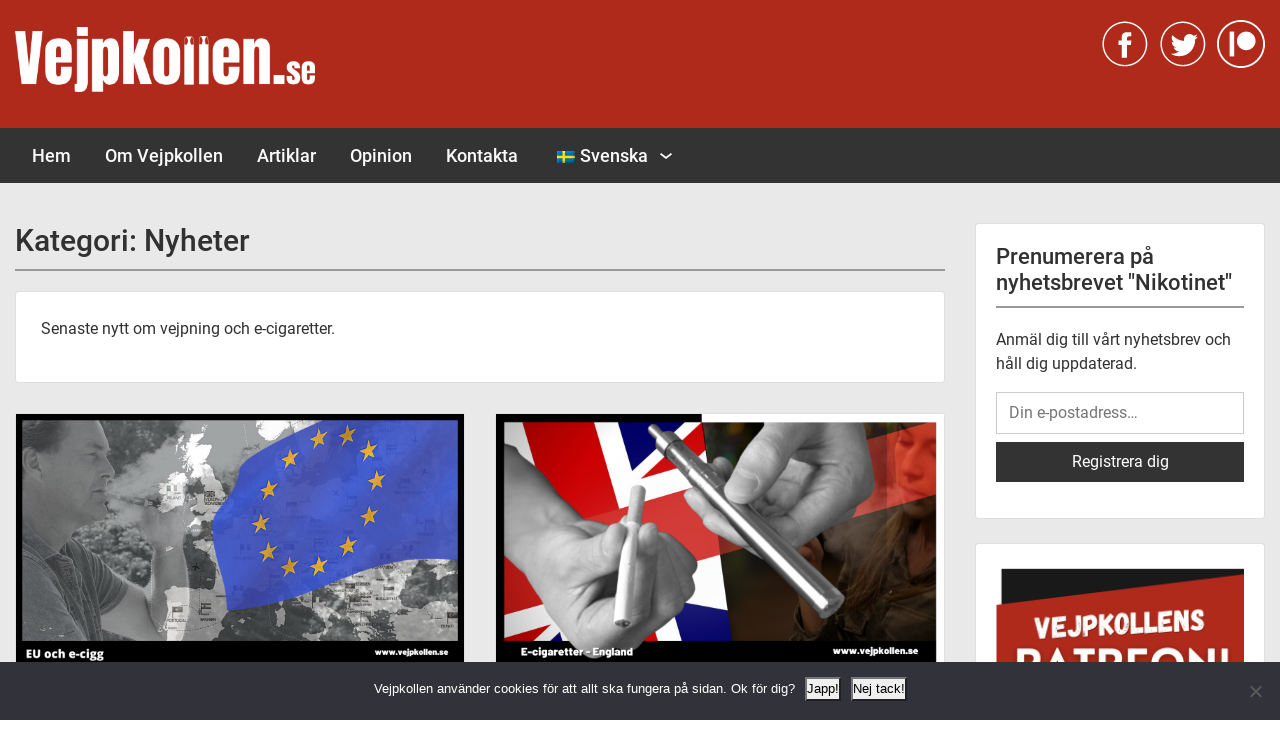

--- FILE ---
content_type: text/html; charset=UTF-8
request_url: https://www.vejpkollen.se/nyheter/page/35/
body_size: 20349
content:
<!doctype html>
<html lang="sv-SE" class="no-js no-svg">
    <head>
        <meta charset="UTF-8">
        <meta name="viewport" content="width=device-width, initial-scale=1">
        <link rel="profile" href="https://gmpg.org/xfn/11">
        <link rel="pingback" href="https://www.vejpkollen.se/xmlrpc.php"/>
        <meta name='robots' content='index, follow, max-image-preview:large, max-snippet:-1, max-video-preview:-1' />

	<!-- This site is optimized with the Yoast SEO plugin v26.7 - https://yoast.com/wordpress/plugins/seo/ -->
	<title>Nyheter-arkiv - Sida 35 av 43 - Vejpkollen.se</title>
	<link rel="canonical" href="https://www.vejpkollen.se/nyheter/page/35/" />
	<link rel="prev" href="https://www.vejpkollen.se/nyheter/page/34/" />
	<link rel="next" href="https://www.vejpkollen.se/nyheter/page/36/" />
	<meta property="og:locale" content="sv_SE" />
	<meta property="og:type" content="article" />
	<meta property="og:title" content="Nyheter-arkiv - Sida 35 av 43 - Vejpkollen.se" />
	<meta property="og:description" content="Senaste nytt om vejpning och e-cigaretter." />
	<meta property="og:url" content="https://www.vejpkollen.se/nyheter/" />
	<meta property="og:site_name" content="Vejpkollen.se" />
	<meta name="twitter:card" content="summary_large_image" />
	<meta name="twitter:site" content="@vejpkollen" />
	<script type="application/ld+json" class="yoast-schema-graph">{"@context":"https://schema.org","@graph":[{"@type":"CollectionPage","@id":"https://www.vejpkollen.se/nyheter/","url":"https://www.vejpkollen.se/nyheter/page/35/","name":"Nyheter-arkiv - Sida 35 av 43 - Vejpkollen.se","isPartOf":{"@id":"https://www.vejpkollen.se/#website"},"primaryImageOfPage":{"@id":"https://www.vejpkollen.se/nyheter/page/35/#primaryimage"},"image":{"@id":"https://www.vejpkollen.se/nyheter/page/35/#primaryimage"},"thumbnailUrl":"https://www.vejpkollen.se/wp-content/uploads/2020/10/EU-e-cigg-TPD-survey-flavours-smaker-vape-vejpning.png","breadcrumb":{"@id":"https://www.vejpkollen.se/nyheter/page/35/#breadcrumb"},"inLanguage":"sv-SE"},{"@type":"ImageObject","inLanguage":"sv-SE","@id":"https://www.vejpkollen.se/nyheter/page/35/#primaryimage","url":"https://www.vejpkollen.se/wp-content/uploads/2020/10/EU-e-cigg-TPD-survey-flavours-smaker-vape-vejpning.png","contentUrl":"https://www.vejpkollen.se/wp-content/uploads/2020/10/EU-e-cigg-TPD-survey-flavours-smaker-vape-vejpning.png","width":1280,"height":720,"caption":"Stor undersökning om vejpning, smaker och skatter i EU"},{"@type":"BreadcrumbList","@id":"https://www.vejpkollen.se/nyheter/page/35/#breadcrumb","itemListElement":[{"@type":"ListItem","position":1,"name":"Hem","item":"https://www.vejpkollen.se/"},{"@type":"ListItem","position":2,"name":"Nyheter"}]},{"@type":"WebSite","@id":"https://www.vejpkollen.se/#website","url":"https://www.vejpkollen.se/","name":"Vejpkollen.se","description":"Nyheter om vejpning, e-cigaretter, nikotin och snus","publisher":{"@id":"https://www.vejpkollen.se/#organization"},"potentialAction":[{"@type":"SearchAction","target":{"@type":"EntryPoint","urlTemplate":"https://www.vejpkollen.se/?s={search_term_string}"},"query-input":{"@type":"PropertyValueSpecification","valueRequired":true,"valueName":"search_term_string"}}],"inLanguage":"sv-SE"},{"@type":"Organization","@id":"https://www.vejpkollen.se/#organization","name":"Vejpkollen.se","url":"https://www.vejpkollen.se/","logo":{"@type":"ImageObject","inLanguage":"sv-SE","@id":"https://www.vejpkollen.se/#/schema/logo/image/","url":"https://www.vejpkollen.se/wp-content/uploads/2019/12/Logo-scaled.jpg","contentUrl":"https://www.vejpkollen.se/wp-content/uploads/2019/12/Logo-scaled.jpg","width":2560,"height":554,"caption":"Vejpkollen.se"},"image":{"@id":"https://www.vejpkollen.se/#/schema/logo/image/"},"sameAs":["https://www.facebook.com/vejpkollen/","https://x.com/vejpkollen","https://www.patreon.com/vejpkollen"]}]}</script>
	<!-- / Yoast SEO plugin. -->


<link rel='dns-prefetch' href='//static.addtoany.com' />
<link rel='dns-prefetch' href='//fonts-static.group-cdn.one' />
<link rel="alternate" type="application/rss+xml" title="Vejpkollen.se &raquo; Webbflöde" href="https://www.vejpkollen.se/feed/" />
<style id='wp-img-auto-sizes-contain-inline-css'>
img:is([sizes=auto i],[sizes^="auto," i]){contain-intrinsic-size:3000px 1500px}
/*# sourceURL=wp-img-auto-sizes-contain-inline-css */
</style>
<link rel='stylesheet' id='ot-google-fonts-via-onecom-cdn-roboto-css' href='https://fonts-static.group-cdn.one/fonts/google/roboto/roboto.css' media='all' />
<style id='wp-block-library-inline-css'>
:root{--wp-block-synced-color:#7a00df;--wp-block-synced-color--rgb:122,0,223;--wp-bound-block-color:var(--wp-block-synced-color);--wp-editor-canvas-background:#ddd;--wp-admin-theme-color:#007cba;--wp-admin-theme-color--rgb:0,124,186;--wp-admin-theme-color-darker-10:#006ba1;--wp-admin-theme-color-darker-10--rgb:0,107,160.5;--wp-admin-theme-color-darker-20:#005a87;--wp-admin-theme-color-darker-20--rgb:0,90,135;--wp-admin-border-width-focus:2px}@media (min-resolution:192dpi){:root{--wp-admin-border-width-focus:1.5px}}.wp-element-button{cursor:pointer}:root .has-very-light-gray-background-color{background-color:#eee}:root .has-very-dark-gray-background-color{background-color:#313131}:root .has-very-light-gray-color{color:#eee}:root .has-very-dark-gray-color{color:#313131}:root .has-vivid-green-cyan-to-vivid-cyan-blue-gradient-background{background:linear-gradient(135deg,#00d084,#0693e3)}:root .has-purple-crush-gradient-background{background:linear-gradient(135deg,#34e2e4,#4721fb 50%,#ab1dfe)}:root .has-hazy-dawn-gradient-background{background:linear-gradient(135deg,#faaca8,#dad0ec)}:root .has-subdued-olive-gradient-background{background:linear-gradient(135deg,#fafae1,#67a671)}:root .has-atomic-cream-gradient-background{background:linear-gradient(135deg,#fdd79a,#004a59)}:root .has-nightshade-gradient-background{background:linear-gradient(135deg,#330968,#31cdcf)}:root .has-midnight-gradient-background{background:linear-gradient(135deg,#020381,#2874fc)}:root{--wp--preset--font-size--normal:16px;--wp--preset--font-size--huge:42px}.has-regular-font-size{font-size:1em}.has-larger-font-size{font-size:2.625em}.has-normal-font-size{font-size:var(--wp--preset--font-size--normal)}.has-huge-font-size{font-size:var(--wp--preset--font-size--huge)}.has-text-align-center{text-align:center}.has-text-align-left{text-align:left}.has-text-align-right{text-align:right}.has-fit-text{white-space:nowrap!important}#end-resizable-editor-section{display:none}.aligncenter{clear:both}.items-justified-left{justify-content:flex-start}.items-justified-center{justify-content:center}.items-justified-right{justify-content:flex-end}.items-justified-space-between{justify-content:space-between}.screen-reader-text{border:0;clip-path:inset(50%);height:1px;margin:-1px;overflow:hidden;padding:0;position:absolute;width:1px;word-wrap:normal!important}.screen-reader-text:focus{background-color:#ddd;clip-path:none;color:#444;display:block;font-size:1em;height:auto;left:5px;line-height:normal;padding:15px 23px 14px;text-decoration:none;top:5px;width:auto;z-index:100000}html :where(.has-border-color){border-style:solid}html :where([style*=border-top-color]){border-top-style:solid}html :where([style*=border-right-color]){border-right-style:solid}html :where([style*=border-bottom-color]){border-bottom-style:solid}html :where([style*=border-left-color]){border-left-style:solid}html :where([style*=border-width]){border-style:solid}html :where([style*=border-top-width]){border-top-style:solid}html :where([style*=border-right-width]){border-right-style:solid}html :where([style*=border-bottom-width]){border-bottom-style:solid}html :where([style*=border-left-width]){border-left-style:solid}html :where(img[class*=wp-image-]){height:auto;max-width:100%}:where(figure){margin:0 0 1em}html :where(.is-position-sticky){--wp-admin--admin-bar--position-offset:var(--wp-admin--admin-bar--height,0px)}@media screen and (max-width:600px){html :where(.is-position-sticky){--wp-admin--admin-bar--position-offset:0px}}

/*# sourceURL=wp-block-library-inline-css */
</style><style id='wp-block-image-inline-css'>
.wp-block-image>a,.wp-block-image>figure>a{display:inline-block}.wp-block-image img{box-sizing:border-box;height:auto;max-width:100%;vertical-align:bottom}@media not (prefers-reduced-motion){.wp-block-image img.hide{visibility:hidden}.wp-block-image img.show{animation:show-content-image .4s}}.wp-block-image[style*=border-radius] img,.wp-block-image[style*=border-radius]>a{border-radius:inherit}.wp-block-image.has-custom-border img{box-sizing:border-box}.wp-block-image.aligncenter{text-align:center}.wp-block-image.alignfull>a,.wp-block-image.alignwide>a{width:100%}.wp-block-image.alignfull img,.wp-block-image.alignwide img{height:auto;width:100%}.wp-block-image .aligncenter,.wp-block-image .alignleft,.wp-block-image .alignright,.wp-block-image.aligncenter,.wp-block-image.alignleft,.wp-block-image.alignright{display:table}.wp-block-image .aligncenter>figcaption,.wp-block-image .alignleft>figcaption,.wp-block-image .alignright>figcaption,.wp-block-image.aligncenter>figcaption,.wp-block-image.alignleft>figcaption,.wp-block-image.alignright>figcaption{caption-side:bottom;display:table-caption}.wp-block-image .alignleft{float:left;margin:.5em 1em .5em 0}.wp-block-image .alignright{float:right;margin:.5em 0 .5em 1em}.wp-block-image .aligncenter{margin-left:auto;margin-right:auto}.wp-block-image :where(figcaption){margin-bottom:1em;margin-top:.5em}.wp-block-image.is-style-circle-mask img{border-radius:9999px}@supports ((-webkit-mask-image:none) or (mask-image:none)) or (-webkit-mask-image:none){.wp-block-image.is-style-circle-mask img{border-radius:0;-webkit-mask-image:url('data:image/svg+xml;utf8,<svg viewBox="0 0 100 100" xmlns="http://www.w3.org/2000/svg"><circle cx="50" cy="50" r="50"/></svg>');mask-image:url('data:image/svg+xml;utf8,<svg viewBox="0 0 100 100" xmlns="http://www.w3.org/2000/svg"><circle cx="50" cy="50" r="50"/></svg>');mask-mode:alpha;-webkit-mask-position:center;mask-position:center;-webkit-mask-repeat:no-repeat;mask-repeat:no-repeat;-webkit-mask-size:contain;mask-size:contain}}:root :where(.wp-block-image.is-style-rounded img,.wp-block-image .is-style-rounded img){border-radius:9999px}.wp-block-image figure{margin:0}.wp-lightbox-container{display:flex;flex-direction:column;position:relative}.wp-lightbox-container img{cursor:zoom-in}.wp-lightbox-container img:hover+button{opacity:1}.wp-lightbox-container button{align-items:center;backdrop-filter:blur(16px) saturate(180%);background-color:#5a5a5a40;border:none;border-radius:4px;cursor:zoom-in;display:flex;height:20px;justify-content:center;opacity:0;padding:0;position:absolute;right:16px;text-align:center;top:16px;width:20px;z-index:100}@media not (prefers-reduced-motion){.wp-lightbox-container button{transition:opacity .2s ease}}.wp-lightbox-container button:focus-visible{outline:3px auto #5a5a5a40;outline:3px auto -webkit-focus-ring-color;outline-offset:3px}.wp-lightbox-container button:hover{cursor:pointer;opacity:1}.wp-lightbox-container button:focus{opacity:1}.wp-lightbox-container button:focus,.wp-lightbox-container button:hover,.wp-lightbox-container button:not(:hover):not(:active):not(.has-background){background-color:#5a5a5a40;border:none}.wp-lightbox-overlay{box-sizing:border-box;cursor:zoom-out;height:100vh;left:0;overflow:hidden;position:fixed;top:0;visibility:hidden;width:100%;z-index:100000}.wp-lightbox-overlay .close-button{align-items:center;cursor:pointer;display:flex;justify-content:center;min-height:40px;min-width:40px;padding:0;position:absolute;right:calc(env(safe-area-inset-right) + 16px);top:calc(env(safe-area-inset-top) + 16px);z-index:5000000}.wp-lightbox-overlay .close-button:focus,.wp-lightbox-overlay .close-button:hover,.wp-lightbox-overlay .close-button:not(:hover):not(:active):not(.has-background){background:none;border:none}.wp-lightbox-overlay .lightbox-image-container{height:var(--wp--lightbox-container-height);left:50%;overflow:hidden;position:absolute;top:50%;transform:translate(-50%,-50%);transform-origin:top left;width:var(--wp--lightbox-container-width);z-index:9999999999}.wp-lightbox-overlay .wp-block-image{align-items:center;box-sizing:border-box;display:flex;height:100%;justify-content:center;margin:0;position:relative;transform-origin:0 0;width:100%;z-index:3000000}.wp-lightbox-overlay .wp-block-image img{height:var(--wp--lightbox-image-height);min-height:var(--wp--lightbox-image-height);min-width:var(--wp--lightbox-image-width);width:var(--wp--lightbox-image-width)}.wp-lightbox-overlay .wp-block-image figcaption{display:none}.wp-lightbox-overlay button{background:none;border:none}.wp-lightbox-overlay .scrim{background-color:#fff;height:100%;opacity:.9;position:absolute;width:100%;z-index:2000000}.wp-lightbox-overlay.active{visibility:visible}@media not (prefers-reduced-motion){.wp-lightbox-overlay.active{animation:turn-on-visibility .25s both}.wp-lightbox-overlay.active img{animation:turn-on-visibility .35s both}.wp-lightbox-overlay.show-closing-animation:not(.active){animation:turn-off-visibility .35s both}.wp-lightbox-overlay.show-closing-animation:not(.active) img{animation:turn-off-visibility .25s both}.wp-lightbox-overlay.zoom.active{animation:none;opacity:1;visibility:visible}.wp-lightbox-overlay.zoom.active .lightbox-image-container{animation:lightbox-zoom-in .4s}.wp-lightbox-overlay.zoom.active .lightbox-image-container img{animation:none}.wp-lightbox-overlay.zoom.active .scrim{animation:turn-on-visibility .4s forwards}.wp-lightbox-overlay.zoom.show-closing-animation:not(.active){animation:none}.wp-lightbox-overlay.zoom.show-closing-animation:not(.active) .lightbox-image-container{animation:lightbox-zoom-out .4s}.wp-lightbox-overlay.zoom.show-closing-animation:not(.active) .lightbox-image-container img{animation:none}.wp-lightbox-overlay.zoom.show-closing-animation:not(.active) .scrim{animation:turn-off-visibility .4s forwards}}@keyframes show-content-image{0%{visibility:hidden}99%{visibility:hidden}to{visibility:visible}}@keyframes turn-on-visibility{0%{opacity:0}to{opacity:1}}@keyframes turn-off-visibility{0%{opacity:1;visibility:visible}99%{opacity:0;visibility:visible}to{opacity:0;visibility:hidden}}@keyframes lightbox-zoom-in{0%{transform:translate(calc((-100vw + var(--wp--lightbox-scrollbar-width))/2 + var(--wp--lightbox-initial-left-position)),calc(-50vh + var(--wp--lightbox-initial-top-position))) scale(var(--wp--lightbox-scale))}to{transform:translate(-50%,-50%) scale(1)}}@keyframes lightbox-zoom-out{0%{transform:translate(-50%,-50%) scale(1);visibility:visible}99%{visibility:visible}to{transform:translate(calc((-100vw + var(--wp--lightbox-scrollbar-width))/2 + var(--wp--lightbox-initial-left-position)),calc(-50vh + var(--wp--lightbox-initial-top-position))) scale(var(--wp--lightbox-scale));visibility:hidden}}
/*# sourceURL=https://www.vejpkollen.se/wp-includes/blocks/image/style.min.css */
</style>
<style id='wp-block-columns-inline-css'>
.wp-block-columns{box-sizing:border-box;display:flex;flex-wrap:wrap!important}@media (min-width:782px){.wp-block-columns{flex-wrap:nowrap!important}}.wp-block-columns{align-items:normal!important}.wp-block-columns.are-vertically-aligned-top{align-items:flex-start}.wp-block-columns.are-vertically-aligned-center{align-items:center}.wp-block-columns.are-vertically-aligned-bottom{align-items:flex-end}@media (max-width:781px){.wp-block-columns:not(.is-not-stacked-on-mobile)>.wp-block-column{flex-basis:100%!important}}@media (min-width:782px){.wp-block-columns:not(.is-not-stacked-on-mobile)>.wp-block-column{flex-basis:0;flex-grow:1}.wp-block-columns:not(.is-not-stacked-on-mobile)>.wp-block-column[style*=flex-basis]{flex-grow:0}}.wp-block-columns.is-not-stacked-on-mobile{flex-wrap:nowrap!important}.wp-block-columns.is-not-stacked-on-mobile>.wp-block-column{flex-basis:0;flex-grow:1}.wp-block-columns.is-not-stacked-on-mobile>.wp-block-column[style*=flex-basis]{flex-grow:0}:where(.wp-block-columns){margin-bottom:1.75em}:where(.wp-block-columns.has-background){padding:1.25em 2.375em}.wp-block-column{flex-grow:1;min-width:0;overflow-wrap:break-word;word-break:break-word}.wp-block-column.is-vertically-aligned-top{align-self:flex-start}.wp-block-column.is-vertically-aligned-center{align-self:center}.wp-block-column.is-vertically-aligned-bottom{align-self:flex-end}.wp-block-column.is-vertically-aligned-stretch{align-self:stretch}.wp-block-column.is-vertically-aligned-bottom,.wp-block-column.is-vertically-aligned-center,.wp-block-column.is-vertically-aligned-top{width:100%}
/*# sourceURL=https://www.vejpkollen.se/wp-includes/blocks/columns/style.min.css */
</style>
<style id='wp-block-paragraph-inline-css'>
.is-small-text{font-size:.875em}.is-regular-text{font-size:1em}.is-large-text{font-size:2.25em}.is-larger-text{font-size:3em}.has-drop-cap:not(:focus):first-letter{float:left;font-size:8.4em;font-style:normal;font-weight:100;line-height:.68;margin:.05em .1em 0 0;text-transform:uppercase}body.rtl .has-drop-cap:not(:focus):first-letter{float:none;margin-left:.1em}p.has-drop-cap.has-background{overflow:hidden}:root :where(p.has-background){padding:1.25em 2.375em}:where(p.has-text-color:not(.has-link-color)) a{color:inherit}p.has-text-align-left[style*="writing-mode:vertical-lr"],p.has-text-align-right[style*="writing-mode:vertical-rl"]{rotate:180deg}
/*# sourceURL=https://www.vejpkollen.se/wp-includes/blocks/paragraph/style.min.css */
</style>
<style id='global-styles-inline-css'>
:root{--wp--preset--aspect-ratio--square: 1;--wp--preset--aspect-ratio--4-3: 4/3;--wp--preset--aspect-ratio--3-4: 3/4;--wp--preset--aspect-ratio--3-2: 3/2;--wp--preset--aspect-ratio--2-3: 2/3;--wp--preset--aspect-ratio--16-9: 16/9;--wp--preset--aspect-ratio--9-16: 9/16;--wp--preset--color--black: #000000;--wp--preset--color--cyan-bluish-gray: #abb8c3;--wp--preset--color--white: #ffffff;--wp--preset--color--pale-pink: #f78da7;--wp--preset--color--vivid-red: #cf2e2e;--wp--preset--color--luminous-vivid-orange: #ff6900;--wp--preset--color--luminous-vivid-amber: #fcb900;--wp--preset--color--light-green-cyan: #7bdcb5;--wp--preset--color--vivid-green-cyan: #00d084;--wp--preset--color--pale-cyan-blue: #8ed1fc;--wp--preset--color--vivid-cyan-blue: #0693e3;--wp--preset--color--vivid-purple: #9b51e0;--wp--preset--gradient--vivid-cyan-blue-to-vivid-purple: linear-gradient(135deg,rgb(6,147,227) 0%,rgb(155,81,224) 100%);--wp--preset--gradient--light-green-cyan-to-vivid-green-cyan: linear-gradient(135deg,rgb(122,220,180) 0%,rgb(0,208,130) 100%);--wp--preset--gradient--luminous-vivid-amber-to-luminous-vivid-orange: linear-gradient(135deg,rgb(252,185,0) 0%,rgb(255,105,0) 100%);--wp--preset--gradient--luminous-vivid-orange-to-vivid-red: linear-gradient(135deg,rgb(255,105,0) 0%,rgb(207,46,46) 100%);--wp--preset--gradient--very-light-gray-to-cyan-bluish-gray: linear-gradient(135deg,rgb(238,238,238) 0%,rgb(169,184,195) 100%);--wp--preset--gradient--cool-to-warm-spectrum: linear-gradient(135deg,rgb(74,234,220) 0%,rgb(151,120,209) 20%,rgb(207,42,186) 40%,rgb(238,44,130) 60%,rgb(251,105,98) 80%,rgb(254,248,76) 100%);--wp--preset--gradient--blush-light-purple: linear-gradient(135deg,rgb(255,206,236) 0%,rgb(152,150,240) 100%);--wp--preset--gradient--blush-bordeaux: linear-gradient(135deg,rgb(254,205,165) 0%,rgb(254,45,45) 50%,rgb(107,0,62) 100%);--wp--preset--gradient--luminous-dusk: linear-gradient(135deg,rgb(255,203,112) 0%,rgb(199,81,192) 50%,rgb(65,88,208) 100%);--wp--preset--gradient--pale-ocean: linear-gradient(135deg,rgb(255,245,203) 0%,rgb(182,227,212) 50%,rgb(51,167,181) 100%);--wp--preset--gradient--electric-grass: linear-gradient(135deg,rgb(202,248,128) 0%,rgb(113,206,126) 100%);--wp--preset--gradient--midnight: linear-gradient(135deg,rgb(2,3,129) 0%,rgb(40,116,252) 100%);--wp--preset--font-size--small: 13px;--wp--preset--font-size--medium: 20px;--wp--preset--font-size--large: 36px;--wp--preset--font-size--x-large: 42px;--wp--preset--spacing--20: 0.44rem;--wp--preset--spacing--30: 0.67rem;--wp--preset--spacing--40: 1rem;--wp--preset--spacing--50: 1.5rem;--wp--preset--spacing--60: 2.25rem;--wp--preset--spacing--70: 3.38rem;--wp--preset--spacing--80: 5.06rem;--wp--preset--shadow--natural: 6px 6px 9px rgba(0, 0, 0, 0.2);--wp--preset--shadow--deep: 12px 12px 50px rgba(0, 0, 0, 0.4);--wp--preset--shadow--sharp: 6px 6px 0px rgba(0, 0, 0, 0.2);--wp--preset--shadow--outlined: 6px 6px 0px -3px rgb(255, 255, 255), 6px 6px rgb(0, 0, 0);--wp--preset--shadow--crisp: 6px 6px 0px rgb(0, 0, 0);}:where(.is-layout-flex){gap: 0.5em;}:where(.is-layout-grid){gap: 0.5em;}body .is-layout-flex{display: flex;}.is-layout-flex{flex-wrap: wrap;align-items: center;}.is-layout-flex > :is(*, div){margin: 0;}body .is-layout-grid{display: grid;}.is-layout-grid > :is(*, div){margin: 0;}:where(.wp-block-columns.is-layout-flex){gap: 2em;}:where(.wp-block-columns.is-layout-grid){gap: 2em;}:where(.wp-block-post-template.is-layout-flex){gap: 1.25em;}:where(.wp-block-post-template.is-layout-grid){gap: 1.25em;}.has-black-color{color: var(--wp--preset--color--black) !important;}.has-cyan-bluish-gray-color{color: var(--wp--preset--color--cyan-bluish-gray) !important;}.has-white-color{color: var(--wp--preset--color--white) !important;}.has-pale-pink-color{color: var(--wp--preset--color--pale-pink) !important;}.has-vivid-red-color{color: var(--wp--preset--color--vivid-red) !important;}.has-luminous-vivid-orange-color{color: var(--wp--preset--color--luminous-vivid-orange) !important;}.has-luminous-vivid-amber-color{color: var(--wp--preset--color--luminous-vivid-amber) !important;}.has-light-green-cyan-color{color: var(--wp--preset--color--light-green-cyan) !important;}.has-vivid-green-cyan-color{color: var(--wp--preset--color--vivid-green-cyan) !important;}.has-pale-cyan-blue-color{color: var(--wp--preset--color--pale-cyan-blue) !important;}.has-vivid-cyan-blue-color{color: var(--wp--preset--color--vivid-cyan-blue) !important;}.has-vivid-purple-color{color: var(--wp--preset--color--vivid-purple) !important;}.has-black-background-color{background-color: var(--wp--preset--color--black) !important;}.has-cyan-bluish-gray-background-color{background-color: var(--wp--preset--color--cyan-bluish-gray) !important;}.has-white-background-color{background-color: var(--wp--preset--color--white) !important;}.has-pale-pink-background-color{background-color: var(--wp--preset--color--pale-pink) !important;}.has-vivid-red-background-color{background-color: var(--wp--preset--color--vivid-red) !important;}.has-luminous-vivid-orange-background-color{background-color: var(--wp--preset--color--luminous-vivid-orange) !important;}.has-luminous-vivid-amber-background-color{background-color: var(--wp--preset--color--luminous-vivid-amber) !important;}.has-light-green-cyan-background-color{background-color: var(--wp--preset--color--light-green-cyan) !important;}.has-vivid-green-cyan-background-color{background-color: var(--wp--preset--color--vivid-green-cyan) !important;}.has-pale-cyan-blue-background-color{background-color: var(--wp--preset--color--pale-cyan-blue) !important;}.has-vivid-cyan-blue-background-color{background-color: var(--wp--preset--color--vivid-cyan-blue) !important;}.has-vivid-purple-background-color{background-color: var(--wp--preset--color--vivid-purple) !important;}.has-black-border-color{border-color: var(--wp--preset--color--black) !important;}.has-cyan-bluish-gray-border-color{border-color: var(--wp--preset--color--cyan-bluish-gray) !important;}.has-white-border-color{border-color: var(--wp--preset--color--white) !important;}.has-pale-pink-border-color{border-color: var(--wp--preset--color--pale-pink) !important;}.has-vivid-red-border-color{border-color: var(--wp--preset--color--vivid-red) !important;}.has-luminous-vivid-orange-border-color{border-color: var(--wp--preset--color--luminous-vivid-orange) !important;}.has-luminous-vivid-amber-border-color{border-color: var(--wp--preset--color--luminous-vivid-amber) !important;}.has-light-green-cyan-border-color{border-color: var(--wp--preset--color--light-green-cyan) !important;}.has-vivid-green-cyan-border-color{border-color: var(--wp--preset--color--vivid-green-cyan) !important;}.has-pale-cyan-blue-border-color{border-color: var(--wp--preset--color--pale-cyan-blue) !important;}.has-vivid-cyan-blue-border-color{border-color: var(--wp--preset--color--vivid-cyan-blue) !important;}.has-vivid-purple-border-color{border-color: var(--wp--preset--color--vivid-purple) !important;}.has-vivid-cyan-blue-to-vivid-purple-gradient-background{background: var(--wp--preset--gradient--vivid-cyan-blue-to-vivid-purple) !important;}.has-light-green-cyan-to-vivid-green-cyan-gradient-background{background: var(--wp--preset--gradient--light-green-cyan-to-vivid-green-cyan) !important;}.has-luminous-vivid-amber-to-luminous-vivid-orange-gradient-background{background: var(--wp--preset--gradient--luminous-vivid-amber-to-luminous-vivid-orange) !important;}.has-luminous-vivid-orange-to-vivid-red-gradient-background{background: var(--wp--preset--gradient--luminous-vivid-orange-to-vivid-red) !important;}.has-very-light-gray-to-cyan-bluish-gray-gradient-background{background: var(--wp--preset--gradient--very-light-gray-to-cyan-bluish-gray) !important;}.has-cool-to-warm-spectrum-gradient-background{background: var(--wp--preset--gradient--cool-to-warm-spectrum) !important;}.has-blush-light-purple-gradient-background{background: var(--wp--preset--gradient--blush-light-purple) !important;}.has-blush-bordeaux-gradient-background{background: var(--wp--preset--gradient--blush-bordeaux) !important;}.has-luminous-dusk-gradient-background{background: var(--wp--preset--gradient--luminous-dusk) !important;}.has-pale-ocean-gradient-background{background: var(--wp--preset--gradient--pale-ocean) !important;}.has-electric-grass-gradient-background{background: var(--wp--preset--gradient--electric-grass) !important;}.has-midnight-gradient-background{background: var(--wp--preset--gradient--midnight) !important;}.has-small-font-size{font-size: var(--wp--preset--font-size--small) !important;}.has-medium-font-size{font-size: var(--wp--preset--font-size--medium) !important;}.has-large-font-size{font-size: var(--wp--preset--font-size--large) !important;}.has-x-large-font-size{font-size: var(--wp--preset--font-size--x-large) !important;}
:where(.wp-block-columns.is-layout-flex){gap: 2em;}:where(.wp-block-columns.is-layout-grid){gap: 2em;}
/*# sourceURL=global-styles-inline-css */
</style>

<style id='classic-theme-styles-inline-css'>
/*! This file is auto-generated */
.wp-block-button__link{color:#fff;background-color:#32373c;border-radius:9999px;box-shadow:none;text-decoration:none;padding:calc(.667em + 2px) calc(1.333em + 2px);font-size:1.125em}.wp-block-file__button{background:#32373c;color:#fff;text-decoration:none}
/*# sourceURL=/wp-includes/css/classic-themes.min.css */
</style>
<link rel='stylesheet' id='cookie-notice-front-css' href='https://usercontent.one/wp/www.vejpkollen.se/wp-content/plugins/cookie-notice/css/front.min.css?media=1728664998' media='all' />
<link rel='stylesheet' id='trp-language-switcher-style-css' href='https://usercontent.one/wp/www.vejpkollen.se/wp-content/plugins/translatepress-multilingual/assets/css/trp-language-switcher.css?media=1728664998' media='all' />
<link rel='stylesheet' id='parent-style-css' href='https://usercontent.one/wp/www.vejpkollen.se/wp-content/themes/onecom-publisher/style.css?media=1728664998' media='all' />
<link rel='stylesheet' id='child-style-css' href='https://usercontent.one/wp/www.vejpkollen.se/wp-content/themes/vejpkollen/style.css?media=1728664998' media='all' />
<link rel='stylesheet' id='style-oct-publisher-all-css' href='https://usercontent.one/wp/www.vejpkollen.se/wp-content/themes/onecom-publisher/assets/min-css/style.min.css?media=1728664998' media='all' />
<link rel='stylesheet' id='dashicons-css' href='https://www.vejpkollen.se/wp-includes/css/dashicons.min.css' media='all' />
<link rel='stylesheet' id='roboto-google-font-css' href='//fonts-static.group-cdn.one/fonts/google/roboto/roboto.css' media='all' />
<link rel='stylesheet' id='addtoany-css' href='https://usercontent.one/wp/www.vejpkollen.se/wp-content/plugins/add-to-any/addtoany.min.css?media=1728664998' media='all' />
<script id="addtoany-core-js-before">
window.a2a_config=window.a2a_config||{};a2a_config.callbacks=[];a2a_config.overlays=[];a2a_config.templates={};a2a_localize = {
	Share: "Dela",
	Save: "Spara",
	Subscribe: "Prenumerera",
	Email: "E-post",
	Bookmark: "Bokmärk",
	ShowAll: "Visa alla",
	ShowLess: "Visa färre",
	FindServices: "Hitta tjänst(er)",
	FindAnyServiceToAddTo: "Hitta direkt en tjänst att lägga till",
	PoweredBy: "Drivs av",
	ShareViaEmail: "Dela via e-post",
	SubscribeViaEmail: "Prenumerera via e-post",
	BookmarkInYourBrowser: "Lägg till som bokmärke i din webbläsare",
	BookmarkInstructions: "Tryck Ctrl+D eller \u2318+D för att lägga till denna sida som bokmärke",
	AddToYourFavorites: "Lägg till i dina favoriter",
	SendFromWebOrProgram: "Skicka från valfri e-postadress eller e-postprogram",
	EmailProgram: "E-postprogram",
	More: "Mer&#8230;",
	ThanksForSharing: "Tack för att du delar!",
	ThanksForFollowing: "Tack för att du följer!"
};


//# sourceURL=addtoany-core-js-before
</script>
<script defer src="https://static.addtoany.com/menu/page.js" id="addtoany-core-js"></script>
<script src="https://www.vejpkollen.se/wp-includes/js/jquery/jquery.min.js" id="jquery-core-js"></script>
<script src="https://www.vejpkollen.se/wp-includes/js/jquery/jquery-migrate.min.js" id="jquery-migrate-js"></script>
<script defer src="https://usercontent.one/wp/www.vejpkollen.se/wp-content/plugins/add-to-any/addtoany.min.js?media=1728664998" id="addtoany-jquery-js"></script>
<script id="cookie-notice-front-js-before">
var cnArgs = {"ajaxUrl":"https:\/\/www.vejpkollen.se\/wp-admin\/admin-ajax.php","nonce":"1baf104652","hideEffect":"fade","position":"bottom","onScroll":false,"onScrollOffset":100,"onClick":true,"cookieName":"cookie_notice_accepted","cookieTime":2592000,"cookieTimeRejected":2592000,"globalCookie":false,"redirection":false,"cache":false,"revokeCookies":false,"revokeCookiesOpt":"automatic"};

//# sourceURL=cookie-notice-front-js-before
</script>
<script src="https://usercontent.one/wp/www.vejpkollen.se/wp-content/plugins/cookie-notice/js/front.min.js?media=1728664998" id="cookie-notice-front-js"></script>
<style>[class*=" icon-oc-"],[class^=icon-oc-]{speak:none;font-style:normal;font-weight:400;font-variant:normal;text-transform:none;line-height:1;-webkit-font-smoothing:antialiased;-moz-osx-font-smoothing:grayscale}.icon-oc-one-com-white-32px-fill:before{content:"901"}.icon-oc-one-com:before{content:"900"}#one-com-icon,.toplevel_page_onecom-wp .wp-menu-image{speak:none;display:flex;align-items:center;justify-content:center;text-transform:none;line-height:1;-webkit-font-smoothing:antialiased;-moz-osx-font-smoothing:grayscale}.onecom-wp-admin-bar-item>a,.toplevel_page_onecom-wp>.wp-menu-name{font-size:16px;font-weight:400;line-height:1}.toplevel_page_onecom-wp>.wp-menu-name img{width:69px;height:9px;}.wp-submenu-wrap.wp-submenu>.wp-submenu-head>img{width:88px;height:auto}.onecom-wp-admin-bar-item>a img{height:7px!important}.onecom-wp-admin-bar-item>a img,.toplevel_page_onecom-wp>.wp-menu-name img{opacity:.8}.onecom-wp-admin-bar-item.hover>a img,.toplevel_page_onecom-wp.wp-has-current-submenu>.wp-menu-name img,li.opensub>a.toplevel_page_onecom-wp>.wp-menu-name img{opacity:1}#one-com-icon:before,.onecom-wp-admin-bar-item>a:before,.toplevel_page_onecom-wp>.wp-menu-image:before{content:'';position:static!important;background-color:rgba(240,245,250,.4);border-radius:102px;width:18px;height:18px;padding:0!important}.onecom-wp-admin-bar-item>a:before{width:14px;height:14px}.onecom-wp-admin-bar-item.hover>a:before,.toplevel_page_onecom-wp.opensub>a>.wp-menu-image:before,.toplevel_page_onecom-wp.wp-has-current-submenu>.wp-menu-image:before{background-color:#76b82a}.onecom-wp-admin-bar-item>a{display:inline-flex!important;align-items:center;justify-content:center}#one-com-logo-wrapper{font-size:4em}#one-com-icon{vertical-align:middle}.imagify-welcome{display:none !important;}</style><link rel="alternate" hreflang="sv-SE" href="https://www.vejpkollen.se/nyheter/page/35/"/>
<link rel="alternate" hreflang="da-DK" href="https://www.vejpkollen.se/da/nyheder/page/35/"/>
<link rel="alternate" hreflang="nb-NO" href="https://www.vejpkollen.se/nb/nyheter/page/35/"/>
<link rel="alternate" hreflang="fi" href="https://www.vejpkollen.se/fi/uutisia/page/35/"/>
<link rel="alternate" hreflang="en-GB" href="https://www.vejpkollen.se/en/news/page/35/"/>
<link rel="alternate" hreflang="sv" href="https://www.vejpkollen.se/nyheter/page/35/"/>
<link rel="alternate" hreflang="da" href="https://www.vejpkollen.se/da/nyheder/page/35/"/>
<link rel="alternate" hreflang="nb" href="https://www.vejpkollen.se/nb/nyheter/page/35/"/>
<link rel="alternate" hreflang="en" href="https://www.vejpkollen.se/en/news/page/35/"/>
<!-- This code is added by Analytify (8.0.1) https://analytify.io/ !-->
						<script async src="https://www.googletagmanager.com/gtag/js?id=G-PQ0PWT193X"></script>
			<script>
			window.dataLayer = window.dataLayer || [];
			function gtag(){dataLayer.push(arguments);}
			gtag('js', new Date());

			const configuration = {"anonymize_ip":"false","forceSSL":"false","allow_display_features":"false","debug_mode":true};
			const gaID = 'G-PQ0PWT193X';

			
			gtag('config', gaID, configuration);

			
			</script>

			<!-- This code is added by Analytify (8.0.1) !--><!-- Google tag (gtag.js) --><script async src="https://www.googletagmanager.com/gtag/js?id=UA-155004362-1"></script>
<script>
  window.dataLayer = window.dataLayer || [];
  function gtag(){dataLayer.push(arguments);}
  gtag('js', new Date());
 gtag('config', 'UA-155004362-1');
</script><link rel="icon" href="https://usercontent.one/wp/www.vejpkollen.se/wp-content/uploads/2020/05/cropped-android-chrome-512x512-1-32x32.png?media=1728664998" sizes="32x32" />
<link rel="icon" href="https://usercontent.one/wp/www.vejpkollen.se/wp-content/uploads/2020/05/cropped-android-chrome-512x512-1-192x192.png?media=1728664998" sizes="192x192" />
<link rel="apple-touch-icon" href="https://usercontent.one/wp/www.vejpkollen.se/wp-content/uploads/2020/05/cropped-android-chrome-512x512-1-180x180.png?media=1728664998" />
<meta name="msapplication-TileImage" content="https://usercontent.one/wp/www.vejpkollen.se/wp-content/uploads/2020/05/cropped-android-chrome-512x512-1-270x270.png?media=1728664998" />
		<style id="wp-custom-css">
			#primary-nav ul li a {
	font-size:18px !important;
}

.oct-head-bar {
	padding: 20px 0 !important;
}

.oct-slider .carousel-caption {
	right:0;
	left:0;
	bottom:0;
	opacity:0.9;	
}

.oct-slider .carousel-caption a {
	display:block;
	color:#fff;
	font-size:30px;
}

.site-title a {
	font-size:48px;
	color:#fff !important;
	font-family:Roboto,sans-serif;
	font-weight:bold;
}

.site-title a:hover {
	color:#efefef !important;
}

.menu-toggle {
	height:60px;
}

@media only screen and (max-width: 600px) {
	.site-title a {
		font-size:36px;
	}

	.oct-slider .carousel-caption {
		padding:5px;
	}	

	.oct-slider .carousel-caption a {
		font-size:16px;
	}	
	
}


#oct-site-footer li,
#oct-site-footer p,
#oct-site-footer a {
    font-size: 16px !important;
    line-height: 32px !important;
}

.home .oct-main-content h3.wp-block-post-title {
    font-size: 22px;
    margin-top: 16px;
    margin-bottom: 16px;
}

.home .oct-main-content .addtoany_share_save_container,
.carousel-indicators,
.oct-social-icons .wordpress svg,
.page-id-3879 .addtoany_share_save_container {
    display: none !important;
}

.home .oct-main-content .wp-block-button__link.wp-element-button,
.chw-widget a {
    font-size: 14px;
    font-weight: 500;
    background-color: #333333;
    padding: 14px 34px;
    border-radius: 0px;
    color: #fff !important;
    margin-top: 16px;
}

.chw-widget {
    position: relative;
    display: -webkit-box;
    display: -ms-flexbox;
    display: flex;
    -webkit-box-orient: vertical;
    -webkit-box-direction: normal;
    -ms-flex-direction: column;
    flex-direction: column;
    min-width: 0;
    word-wrap: break-word;
    background-color: #fff;
    background-clip: border-box;
    border: 1px solid rgba(0, 0, 0, .125);
    border-radius: 0.25rem;
}
#header-widget-area .chw-widget{
	padding: 75px 25px;
	margin-bottom: 30px;
	background-image: url('/wp-content/uploads/2022/11/box_bg.jpg');
	background-size: cover;
}
#header-widget-area .chw-widget h3{
	font-size: 40px;
 	text-align: center;
 	font-weight: 600;
 	color: #fff;
}
#header-widget-area .chw-widget p{
	margin-bottom: 0px;
  color: #fff;
  text-align: center;
  font-weight: 500;
}
@media (max-width: 992px){
.oct-magazine-subsection-list .oct-featured-media img, .oct-magazine-list-3 .oct-featured-media img{
	width: 100% !important;
}
	.oct-magazine-subsection-list .oct-featured-media img{
		margin-bottom: 16px;
	}
	h5.oct-post-title, h5.my-1, .magazine-subsection h6{
    font-size: 20px !important;
    font-weight: 500 !important;
	}
}
@media (min-width: 992px){
	ul.columns-3.wp-block-post-template{
		display: grid;
    grid-template-columns: 1fr 1fr 1fr;
	}	
}
.yarpp.yarpp-related {
	margin-top: 60px;
}
.card.widget_nav_menu .trp-language-switcher-container{
	display: none;
}
#primary-nav ul li.menu-item-has-children a:after{
	content: "";
	background: url("/wp-content/uploads/2024/07/icon_down.svg") no-repeat;
	height: 12px;
	width: 12px;
	display: inline-block;
	margin-left: 12px;
	background-position: center;
}
#primary-nav ul li.menu-item-has-children:hover a:after{
	background: url("/wp-content/uploads/2024/07/icon_down_b.svg") no-repeat;
	background-position: center;
}
#primary-nav ul li.menu-item-has-children .sub-menu  a:after {
	display: none;
}
.mc4wp-form-fields #email {
	border-radius: 0px;
  padding: 8px 12px;
  border: 1px solid #ccc;
	width: 100%;
}
.mc4wp-form-fields [type=submit]{
	border-radius: 0px;
  background: #333333;
  color: #fff;
  width: 100%;
  border: 0px;
  padding: 8px;
}
.mc4wp-form-fields [type=submit]:hover{
	background: #af2a1b;
}
.mc4wp-form-fields p{
	display: grid;
	gap: 8px;
	margin-bottom: 0px !important;
}		</style>
		        


<style type="text/css">

            /* Primary Skin Color */
        .oct-post-meta a, oct-post-meta a:visited,
        .widget-area a, .widget-area a:visited,
        .card-body h2 a, .card-body h2 a:visited{
            color: #2C4A58;
        }

        /* Primary Skin Color */
        a:hover,
        .section-content a:hover,
        .featured-box a:hover,
        .oct-main-content a:hover,
        .widget a:hover,
        .oct-post-meta a:hover,
        .widget-area a:hover,
        .widget-area h2 a:hover,
        .card-body h2 a:hover{
            color: #00a3ac;
        }

        #wp-calendar thead th {
            background-color: #2C4A58;
        }

        /* Exclude border for webshop spiner button (it will have its own color) */
        a.btn:not(.input-group-addon),
        a.btn:visited:not(.input-group-addon) {
            border-color: #2C4A58 !important;
        }
        a.btn:hover {
            background-color: #2C4A58;
        }

/*        .onecom-webshop-main a.button,
        .onecom-webshop-main button,
        .onecom-webshop-main a.button:visited{
            border-color: #2C4A58 !important;

        }*/
        .onecom-webshop-main a.button:hover,
        .onecom-webshop-main button:hover
        {
            background-color: #2C4A58 !important;
        }

        body {color:#313131;}.onecom-webshop-main svg {fill:#313131;}#page{background-color:#EAE9EA;}h1  {color:#313131;}h2{color:#313131;}h3{color:#313131;}h4{color:#313131;}h5{color:#313131;}h6{color:#313131;}a, .page .oct-post-content a, .single .oct-post-content a,.section-content a, .featured-box a, .oct-main-content a, .widget a, .textwidget a, .service-details a{color:rgba(10,2,2,0.81);}a:active, .page .oct-post-content a:active, .single .oct-post-content a:active, .section-content a:active, .featured-box a:active, .oct-main-content a:active, .widget a:active, .textwidget a:active, .service-details a:active{color:#89211f;}a:visited, .page .oct-post-content a:visited, .single .oct-post-content a:visited, .section-content a:visited, .featured-box a:visited, .oct-main-content a:visited, .widget a:visited, .textwidget a:visited, .service-details a:visited{color:#660020;}a:hover, .page .oct-post-content a:hover, .single .oct-post-content a:hover, .section-content a:hover, .featured-box a:hover, .oct-main-content a:hover, .widget a:hover, .oct-post-meta a:hover, .widget-area a:hover, .widget-area h2 a:hover, .card-body h2 a:hover{color:#8224e3;}.btn.btn-primary, .btn.btn-primary:visited{color:#efefef;background-color:#999999;}.btn.btn-primary:hover{color:#efefef;background-color:#666666;}.onecom-webshop-main a.button, .onecom-webshop-main button, .onecom-webshop-main a.button:visited{color:#efefef;background-color:#999999;}.onecom-webshop-main a.button:hover, .onecom-webshop-main button:hover{color:#efefef !important;background-color:#666666 !important;}.onecom-webshop-main a.button.button-back {color:#efefef;background-color:#999999;}.btn.btn-primary { border: none}.btn.btn-primary:hover { border: none}.oct-header-menu {background-color:#333333;}#primary-nav ul li a{color:#fafafa;}#primary-nav ul li:hover > a{color:#333333;}#primary-nav ul li.current_page_item a, #primary-nav ul li.current-menu-item>a, #primary-nav ul li.current-menu-parent a{color:#333333;}#primary-nav ul li a{background-color:#333333;}#primary-nav ul li:hover > a{background-color:#efefef;}#primary-nav ul li.current_page_item a, #primary-nav ul li.current-menu-item>a, #primary-nav ul li.current-menu-parent a{background-color:#efefef;}#primary-nav ul.sub-menu li a{color:#efefef;}#primary-nav ul.sub-menu li:hover > a{color:#333333;}#primary-nav ul.sub-menu li.current_page_item a, #primary-nav ul.sub-menu li.current-menu-item a{color:#333333;}#primary-nav ul.sub-menu li a{background-color:#333333;}#primary-nav ul.sub-menu li:hover > a{background-color:#fafafa;}#primary-nav ul.sub-menu li.current_page_item a, #primary-nav ul.sub-menu li.current-menu-item a{background-color:#fafafa;}.oct-head-bar{background-color:#af2a1b;}.oct-site-logo h1 a, .oct-site-logo h2 a, .oct-site-logo h1 a:visited, .oct-site-logo h2 a:visited {color:#ffffff;}.oct-site-logo h1 a:hover, .oct-site-logo h2 a:hover{color:#ededed;}.oct-slider h4 {color:#efefef;}.oct-slider .carousel-description {color:#efefef;}.oct-slider .carousel-caption{background-color:#000000;}#oct-site-footer{background-color:#202020;}#oct-site-footer h3{color:#efefef;}#oct-site-footer, #oct-site-footer p{color:#efefef;}#oct-site-footer a{color:#ffffff;}#oct-site-footer a:active{color:#efefef;}#oct-site-footer a:visited{color:#ffffff;}#oct-site-footer a:hover{color:#efefef;}#oct-copyright {background-color:#181818;}#oct-copyright, #oct-copyright p{color:#cccccc;}.oct-site-logo img{max-height:100px;}.oct-site-logo h1 a, .oct-site-logo h2 a, .oct-site-logo h1, .oct-site-logo h2 {font-family:Verdana;font-size:44px;font-style:normal;font-weight:bold;text-decoration:none;}#primary-nav ul li a{font-family:Roboto;font-size:14px;font-style:normal;font-weight:500;text-decoration:none;}body, body p, .section-content, .section-content p, .sidebar, .oct-magazine-section, .oct-main-content, .oct-main-content p, widget-area, .textwidget{font-family:Roboto;font-size:16px;font-style:normal;font-weight:400;}h1, .section-content h1, .featured-box h1, .oct-main-content h1, .plan-content h1, .widget-content h1, .textwidget h1, .service-details h1{font-family:Roboto;font-size:30px;font-style:normal;font-weight:500;text-decoration:none;}h2, .oct-card h2, .oct-main-content h2 {font-family:Roboto;font-size:22px;font-style:normal;font-weight:500;text-decoration:none;}h3, .section-content h3, .featured-box h3, .oct-main-content h3, .plan-content h3, .widget-content h3, .textwidget h3, .service-details h3{font-family:Roboto;font-size:20px;font-style:normal;font-weight:500;text-decoration:none;}h4, .section-content h4, .featured-box h4, .oct-main-content h4, .plan-content h4, .widget-content h4, .textwidget h4, .service-details h4{font-family:Roboto;font-size:16px;font-style:normal;font-weight:500;text-decoration:none;}h5, .section-content h5, .featured-box h5, .oct-main-content h5, .plan-content h5, .widget-content h5, .textwidget h5, .service-details h5{font-family:Roboto;font-size:16px;font-style:normal;font-weight:400;text-decoration:none;}h6, .section-content h6, .featured-box h6, .oct-main-content h6, .plan-content h6, .widget-content h6, .textwidget h6, .oct-site-logo h6, .service-details h6{font-family:Roboto;font-size:14px;font-style:normal;font-weight:500;text-decoration:none;}.btn.btn-primary{font-family:Roboto;font-size:16px;font-style:normal;font-weight:normal;text-decoration:none;}#oct-site-footer h3 {font-family:Roboto;font-size:20px;font-style:normal;font-weight:500;text-decoration:none;}#oct-site-footer, #oct-site-footer div, #oct-site-footer p, #oct-site-footer li {font-family:Roboto;font-size:14px;font-style:normal;font-weight:normal;line-height:22px;text-decoration:none;}/* Your custom CSS goes here */

</style>
            </head>
    <body data-rsssl=1 class="archive paged category category-nyheter category-43 paged-35 category-paged-35 wp-theme-onecom-publisher wp-child-theme-vejpkollen cookies-not-set translatepress-sv_SE">
        <div id="oct-wrapper">
            <div id="page">
                <header class="oct-head-bar">
    <div class="container">
        <div class="row">
            <div class="col-3 d-md-none">
                <button class="d-lg-none menu-toggle mobile-only" aria-controls="sticky_menu" aria-expanded="false">Menu</button>
            </div>
            <div class="col-9 col-md-4 logo">
                <div class="oct-site-logo">
                    <p class="site-title">
                        <a href="https://www.vejpkollen.se/" rel="home"><img src="https://usercontent.one/wp/www.vejpkollen.se/wp-content/uploads/2023/02/logo_white.png?media=1728664998" alt="Vejpkollen logo" style="width:300px;"></a>
                    </p>
                </div>
            </div>

            <div class="col-12 col-sm-12 col-md-8">

                <div class="oct-header-widget text-md-right">
                    <div class="clearfix visible-md"></div>
                        <div id="one_social_widget-2" class="widget widget_one_social_widget">
                            <div class="oct-social-icons">
                                <ul>
                                    <li>
                                        <a href="https://www.facebook.com/vejpkollen/" target="_blank"><img src="/wp-content/uploads/2022/11/facebook.svg" alt="Facebook" class="" style="width:48px;height:48px;color:#fff"></a>
                                    </li>
                                    <li>
                                        <a href="https://twitter.com/vejpkollen" target="_blank"><img src="/wp-content/uploads/2022/11/twitter.svg" alt="Twitter" class="" style="width:48px;height:48px;color:#fff"></a>
                                    </li>
                                    <li>
                                        <a href="https://www.patreon.com/vejpkollen" target="_blank"><img src="/wp-content/uploads/2022/11/patreon.svg" alt="Patreon" class="" style="width:48px;height:48px;color:#fff"></a>
                                    </li>
                                </ul>
                            </div>
                        </div>
                    <!-- START Header Sidebar -->
                                        <!-- END Header Sidebar -->
                </div>
            </div>
        </div>
    </div>
</header>
<section class="site-header oct-header-menu d-none d-lg-block">
    <header>
        <div class="container">
            <div class="row">
                <div class="col-12">
                    <!-- START nav container -->
                    <nav class="nav primary-nav" id="primary-nav">
                        <ul id="menu-toppmeny" class="menu"><li id="menu-item-4143" class="menu-item menu-item-type-post_type menu-item-object-page menu-item-home menu-item-4143"><a href="https://www.vejpkollen.se/">Hem</a></li>
<li id="menu-item-4144" class="menu-item menu-item-type-post_type menu-item-object-page menu-item-4144"><a href="https://www.vejpkollen.se/om-vejpkollen/">Om Vejpkollen</a></li>
<li id="menu-item-3977" class="menu-item menu-item-type-post_type menu-item-object-page current_page_parent menu-item-3977"><a href="https://www.vejpkollen.se/arkiv/">Artiklar</a></li>
<li id="menu-item-1006" class="menu-item menu-item-type-taxonomy menu-item-object-category menu-item-1006"><a href="https://www.vejpkollen.se/debatt-om-e-cigaretter/">Opinion</a></li>
<li id="menu-item-4158" class="menu-item menu-item-type-post_type menu-item-object-page menu-item-4158"><a href="https://www.vejpkollen.se/contact/">Kontakta</a></li>
<li id="menu-item-7232" class="trp-language-switcher-container menu-item menu-item-type-post_type menu-item-object-language_switcher menu-item-has-children current-language-menu-item menu-item-7232"><a href="https://www.vejpkollen.se/nyheter/page/35/"><span data-no-translation><img class="trp-flag-image" src="https://usercontent.one/wp/www.vejpkollen.se/wp-content/plugins/translatepress-multilingual/assets/images/flags/sv_SE.png?media=1728664998" width="18" height="12" alt="sv_SE" title="Svenska"><span class="trp-ls-language-name">Svenska</span></span></a>
<ul class="sub-menu">
	<li id="menu-item-7236" class="trp-language-switcher-container menu-item menu-item-type-post_type menu-item-object-language_switcher menu-item-7236"><a href="https://www.vejpkollen.se/en/news/page/35/"><span data-no-translation><img class="trp-flag-image" src="https://usercontent.one/wp/www.vejpkollen.se/wp-content/plugins/translatepress-multilingual/assets/images/flags/en_GB.png?media=1728664998" width="18" height="12" alt="en_GB" title="English (UK)"><span class="trp-ls-language-name">English (UK)</span></span></a></li>
	<li id="menu-item-7235" class="trp-language-switcher-container menu-item menu-item-type-post_type menu-item-object-language_switcher menu-item-7235"><a href="https://www.vejpkollen.se/da/nyheder/page/35/"><span data-no-translation><img class="trp-flag-image" src="https://usercontent.one/wp/www.vejpkollen.se/wp-content/plugins/translatepress-multilingual/assets/images/flags/da_DK.png?media=1728664998" width="18" height="12" alt="da_DK" title="Dansk"><span class="trp-ls-language-name">Dansk</span></span></a></li>
	<li id="menu-item-7472" class="trp-language-switcher-container menu-item menu-item-type-post_type menu-item-object-language_switcher menu-item-7472"><a href="https://www.vejpkollen.se/nb/nyheter/page/35/"><span data-no-translation><img class="trp-flag-image" src="https://usercontent.one/wp/www.vejpkollen.se/wp-content/plugins/translatepress-multilingual/assets/images/flags/nb_NO.png?media=1728664998" width="18" height="12" alt="nb_NO" title="Norsk bokmål"><span class="trp-ls-language-name">Norsk bokmål</span></span></a></li>
	<li id="menu-item-7233" class="trp-language-switcher-container menu-item menu-item-type-post_type menu-item-object-language_switcher menu-item-7233"><a href="https://www.vejpkollen.se/fi/uutisia/page/35/"><span data-no-translation><img class="trp-flag-image" src="https://usercontent.one/wp/www.vejpkollen.se/wp-content/plugins/translatepress-multilingual/assets/images/flags/fi.png?media=1728664998" width="18" height="12" alt="fi" title="Suomi"><span class="trp-ls-language-name">Suomi</span></span></a></li>
</ul>
</li>
</ul>                    </nav>
                </div>
            </div>
        </div>
    </header>
</section><section class="oct-main-section" role="main">
    <div class="container">
        <div class="row">
            
            <div class="col-sm-12 col-md-8 col-lg-9">
                
                    <header class="page-header">
                        <div class="row">
                            <div class="col-md-12">
                                <h1 class="oct-underlined-heading">Kategori: <span>Nyheter</span></h1><div class="oct-main-content"><p>Senaste nytt om vejpning och e-cigaretter.</p>
</div>                            </div>
                        </div>
                    </header><!-- .page-header -->
                    <div class="row">
                        <div class="col-md-12 col-lg-6">
    <article id="post-2391" class="card oct-card post-2391 post type-post status-publish format-standard has-post-thumbnail hentry category-eu category-nyheter category-senaste-nytt tag-e-cigaretter tag-e-vatska tag-eu tag-nikotinskatt">
        <!-- Featured Image or Video -->
                <figure class="oct-featured-media">
            <img width="1280" height="720" src="https://usercontent.one/wp/www.vejpkollen.se/wp-content/uploads/2020/10/EU-e-cigg-TPD-survey-flavours-smaker-vape-vejpning.png?media=1728664998" class="img-fluid wp-post-image" alt="EU och e-cigaretter" decoding="async" fetchpriority="high" srcset="https://usercontent.one/wp/www.vejpkollen.se/wp-content/uploads/2020/10/EU-e-cigg-TPD-survey-flavours-smaker-vape-vejpning.png?media=1728664998 1280w, https://usercontent.one/wp/www.vejpkollen.se/wp-content/uploads/2020/10/EU-e-cigg-TPD-survey-flavours-smaker-vape-vejpning-300x169.png?media=1728664998 300w, https://usercontent.one/wp/www.vejpkollen.se/wp-content/uploads/2020/10/EU-e-cigg-TPD-survey-flavours-smaker-vape-vejpning-1024x576.png?media=1728664998 1024w, https://usercontent.one/wp/www.vejpkollen.se/wp-content/uploads/2020/10/EU-e-cigg-TPD-survey-flavours-smaker-vape-vejpning-768x432.png?media=1728664998 768w, https://usercontent.one/wp/www.vejpkollen.se/wp-content/uploads/2020/10/EU-e-cigg-TPD-survey-flavours-smaker-vape-vejpning-960x540.png?media=1728664998 960w, https://usercontent.one/wp/www.vejpkollen.se/wp-content/uploads/2020/10/EU-e-cigg-TPD-survey-flavours-smaker-vape-vejpning-480x270.png?media=1728664998 480w, https://usercontent.one/wp/www.vejpkollen.se/wp-content/uploads/2020/10/EU-e-cigg-TPD-survey-flavours-smaker-vape-vejpning-240x135.png?media=1728664998 240w" sizes="(max-width: 1280px) 100vw, 1280px" />        </figure>
                <div class="card-body">
            <h2 class="oct-post-title">
                <a href="https://www.vejpkollen.se/2021/06/brattom-att-tycka-till-om-eu-skatter-pa-e-vatska/" title="Bråttom att tycka till om EU-skatter på e-vätska">
                    Bråttom att tycka till om EU-skatter på e-vätska                </a>
            </h2> 
            
            <!-- Post content excerpt -->
            <div class="oct-card-text">
                ETHRA manar snusare och vejpare att tycka till om EU:s planer på att harmonisera skatterna på tobak och e-vätska - innan det är försent.            </div>

        </div>
    </article>
</div><div class="col-md-12 col-lg-6">
    <article id="post-2376" class="card oct-card post-2376 post type-post status-publish format-standard has-post-thumbnail hentry category-vejpning-i-varlden category-nyheter category-senaste-nytt category-storbritannien tag-andts tag-e-cigg tag-england tag-politik tag-sluta-roka tag-tobak">
        <!-- Featured Image or Video -->
                <figure class="oct-featured-media">
            <img width="1280" height="720" src="https://usercontent.one/wp/www.vejpkollen.se/wp-content/uploads/2021/06/uk-e-cigaretter-england-vejpkollen-vejp-vape.png?media=1728664998" class="img-fluid wp-post-image" alt="" decoding="async" srcset="https://usercontent.one/wp/www.vejpkollen.se/wp-content/uploads/2021/06/uk-e-cigaretter-england-vejpkollen-vejp-vape.png?media=1728664998 1280w, https://usercontent.one/wp/www.vejpkollen.se/wp-content/uploads/2021/06/uk-e-cigaretter-england-vejpkollen-vejp-vape-300x169.png?media=1728664998 300w, https://usercontent.one/wp/www.vejpkollen.se/wp-content/uploads/2021/06/uk-e-cigaretter-england-vejpkollen-vejp-vape-1024x576.png?media=1728664998 1024w, https://usercontent.one/wp/www.vejpkollen.se/wp-content/uploads/2021/06/uk-e-cigaretter-england-vejpkollen-vejp-vape-768x432.png?media=1728664998 768w, https://usercontent.one/wp/www.vejpkollen.se/wp-content/uploads/2021/06/uk-e-cigaretter-england-vejpkollen-vejp-vape-960x540.png?media=1728664998 960w, https://usercontent.one/wp/www.vejpkollen.se/wp-content/uploads/2021/06/uk-e-cigaretter-england-vejpkollen-vejp-vape-480x270.png?media=1728664998 480w, https://usercontent.one/wp/www.vejpkollen.se/wp-content/uploads/2021/06/uk-e-cigaretter-england-vejpkollen-vejp-vape-240x135.png?media=1728664998 240w" sizes="(max-width: 1280px) 100vw, 1280px" />        </figure>
                <div class="card-body">
            <h2 class="oct-post-title">
                <a href="https://www.vejpkollen.se/2021/06/brett-politiskt-stod-for-skadereducering-i-storbritannien/" title="Brett politiskt stöd för skadereducering i Storbritannien">
                    Brett politiskt stöd för skadereducering i Storbritannien                </a>
            </h2> 
            
            <!-- Post content excerpt -->
            <div class="oct-card-text">
                Högre nikotinhalter, bättre information till rökare om risker med e-cigaretter samt höjda åldersgränser. Det föreslår en bred politisk kommitté i Storbritannien.            </div>

        </div>
    </article>
</div><div class="col-md-12 col-lg-6">
    <article id="post-2368" class="card oct-card post-2368 post type-post status-publish format-standard has-post-thumbnail hentry category-e-cigg-i-sverige category-nyheter category-senaste-nytt category-smakforbud-e-cigg-i-sverige tag-andts tag-e-cigaretter tag-snus tag-tobak">
        <!-- Featured Image or Video -->
                <figure class="oct-featured-media">
            <img width="1280" height="720" src="https://usercontent.one/wp/www.vejpkollen.se/wp-content/uploads/2021/06/ANDTS-snus-nikotin-e-cigaretter-sverige-vape.png?media=1728664998" class="img-fluid wp-post-image" alt="" decoding="async" srcset="https://usercontent.one/wp/www.vejpkollen.se/wp-content/uploads/2021/06/ANDTS-snus-nikotin-e-cigaretter-sverige-vape.png?media=1728664998 1280w, https://usercontent.one/wp/www.vejpkollen.se/wp-content/uploads/2021/06/ANDTS-snus-nikotin-e-cigaretter-sverige-vape-300x169.png?media=1728664998 300w, https://usercontent.one/wp/www.vejpkollen.se/wp-content/uploads/2021/06/ANDTS-snus-nikotin-e-cigaretter-sverige-vape-1024x576.png?media=1728664998 1024w, https://usercontent.one/wp/www.vejpkollen.se/wp-content/uploads/2021/06/ANDTS-snus-nikotin-e-cigaretter-sverige-vape-768x432.png?media=1728664998 768w, https://usercontent.one/wp/www.vejpkollen.se/wp-content/uploads/2021/06/ANDTS-snus-nikotin-e-cigaretter-sverige-vape-960x540.png?media=1728664998 960w, https://usercontent.one/wp/www.vejpkollen.se/wp-content/uploads/2021/06/ANDTS-snus-nikotin-e-cigaretter-sverige-vape-480x270.png?media=1728664998 480w, https://usercontent.one/wp/www.vejpkollen.se/wp-content/uploads/2021/06/ANDTS-snus-nikotin-e-cigaretter-sverige-vape-240x135.png?media=1728664998 240w" sizes="(max-width: 1280px) 100vw, 1280px" />        </figure>
                <div class="card-body">
            <h2 class="oct-post-title">
                <a href="https://www.vejpkollen.se/2021/06/regeringens-tobakspolitik-foll-i-riksdagen-gor-om-gor-ratt/" title="Regeringens tobakspolitik föll i riksdagen &#8211; &#8220;Gör om, gör rätt!&#8221;">
                    Regeringens tobakspolitik föll i riksdagen &#8211; &#8220;Gör om, gör rätt!&#8221;                </a>
            </h2> 
            
            <!-- Post content excerpt -->
            <div class="oct-card-text">
                Regeringens tobakspolitik fick sig en rejäl törn sedan 6 av 8 partier röstat nej till den nya ANDTS-strategin. I fokus stod snus och e-cigaretter, men även narkotikapolitiken            </div>

        </div>
    </article>
</div><div class="col-md-12 col-lg-6">
    <article id="post-2340" class="card oct-card post-2340 post type-post status-publish format-standard has-post-thumbnail hentry category-eu category-forskning category-nyheter category-senaste-nytt tag-e-cigaretter tag-nikotinskatt tag-rokning tag-sluta-roka">
        <!-- Featured Image or Video -->
                <figure class="oct-featured-media">
            <img width="1280" height="720" src="https://usercontent.one/wp/www.vejpkollen.se/wp-content/uploads/2021/06/e-cigarett-nikotin-sverige-photo-vaping360.png?media=1728664998" class="img-fluid wp-post-image" alt="" decoding="async" loading="lazy" srcset="https://usercontent.one/wp/www.vejpkollen.se/wp-content/uploads/2021/06/e-cigarett-nikotin-sverige-photo-vaping360.png?media=1728664998 1280w, https://usercontent.one/wp/www.vejpkollen.se/wp-content/uploads/2021/06/e-cigarett-nikotin-sverige-photo-vaping360-300x169.png?media=1728664998 300w, https://usercontent.one/wp/www.vejpkollen.se/wp-content/uploads/2021/06/e-cigarett-nikotin-sverige-photo-vaping360-1024x576.png?media=1728664998 1024w, https://usercontent.one/wp/www.vejpkollen.se/wp-content/uploads/2021/06/e-cigarett-nikotin-sverige-photo-vaping360-768x432.png?media=1728664998 768w, https://usercontent.one/wp/www.vejpkollen.se/wp-content/uploads/2021/06/e-cigarett-nikotin-sverige-photo-vaping360-960x540.png?media=1728664998 960w, https://usercontent.one/wp/www.vejpkollen.se/wp-content/uploads/2021/06/e-cigarett-nikotin-sverige-photo-vaping360-480x270.png?media=1728664998 480w, https://usercontent.one/wp/www.vejpkollen.se/wp-content/uploads/2021/06/e-cigarett-nikotin-sverige-photo-vaping360-240x135.png?media=1728664998 240w" sizes="auto, (max-width: 1280px) 100vw, 1280px" />        </figure>
                <div class="card-body">
            <h2 class="oct-post-title">
                <a href="https://www.vejpkollen.se/2021/06/rapport-skatter-och-forbud-hindrar-rokare-fran-att-vejpa/" title="Rapport: Skatter och förbud hindrar rökare från att vejpa">
                    Rapport: Skatter och förbud hindrar rökare från att vejpa                </a>
            </h2> 
            
            <!-- Post content excerpt -->
            <div class="oct-card-text">
                Höga priser, smakförbud och svårigheter att hitta produkterna. Det är orsaken till att rökare, som även använder e-cigaretter, inte slutar röka helt.            </div>

        </div>
    </article>
</div><div class="col-md-12 col-lg-6">
    <article id="post-2315" class="card oct-card post-2315 post type-post status-publish format-standard has-post-thumbnail hentry category-e-cigg-i-sverige category-nyheter category-senaste-nytt category-smakforbud category-smakforbud-e-cigg-i-sverige">
        <!-- Featured Image or Video -->
                <figure class="oct-featured-media">
            <img width="1280" height="720" src="https://usercontent.one/wp/www.vejpkollen.se/wp-content/uploads/2021/03/snus-nikotin-e-cigaretter-sverige-vape-vejpkollen.png?media=1728664998" class="img-fluid wp-post-image" alt="" decoding="async" loading="lazy" srcset="https://usercontent.one/wp/www.vejpkollen.se/wp-content/uploads/2021/03/snus-nikotin-e-cigaretter-sverige-vape-vejpkollen.png?media=1728664998 1280w, https://usercontent.one/wp/www.vejpkollen.se/wp-content/uploads/2021/03/snus-nikotin-e-cigaretter-sverige-vape-vejpkollen-300x169.png?media=1728664998 300w, https://usercontent.one/wp/www.vejpkollen.se/wp-content/uploads/2021/03/snus-nikotin-e-cigaretter-sverige-vape-vejpkollen-1024x576.png?media=1728664998 1024w, https://usercontent.one/wp/www.vejpkollen.se/wp-content/uploads/2021/03/snus-nikotin-e-cigaretter-sverige-vape-vejpkollen-768x432.png?media=1728664998 768w, https://usercontent.one/wp/www.vejpkollen.se/wp-content/uploads/2021/03/snus-nikotin-e-cigaretter-sverige-vape-vejpkollen-960x540.png?media=1728664998 960w, https://usercontent.one/wp/www.vejpkollen.se/wp-content/uploads/2021/03/snus-nikotin-e-cigaretter-sverige-vape-vejpkollen-480x270.png?media=1728664998 480w, https://usercontent.one/wp/www.vejpkollen.se/wp-content/uploads/2021/03/snus-nikotin-e-cigaretter-sverige-vape-vejpkollen-240x135.png?media=1728664998 240w" sizes="auto, (max-width: 1280px) 100vw, 1280px" />        </figure>
                <div class="card-body">
            <h2 class="oct-post-title">
                <a href="https://www.vejpkollen.se/2021/06/regeringens-strategi-mot-e-cigaretter-stoppas/" title="Socialutskottet stoppar regeringens planer för e-cigaretter">
                    Socialutskottet stoppar regeringens planer för e-cigaretter                </a>
            </h2> 
            
            <!-- Post content excerpt -->
            <div class="oct-card-text">
                Socialutskottet stoppar regeringens planer på att motverka tobaksfria nikotinprodukter. Utskottet vill ha en statlig utredning som förtydligar skillnaden mellan cigaretter, e-cigaretter och snus.            </div>

        </div>
    </article>
</div><div class="col-md-12 col-lg-6">
    <article id="post-2296" class="card oct-card post-2296 post type-post status-publish format-standard has-post-thumbnail hentry category-vejpning-i-varlden category-nyheter category-senaste-nytt tag-wvd21 tag-e-cigg tag-rokning tag-skadereducering tag-thr tag-vape2021">
        <!-- Featured Image or Video -->
                <figure class="oct-featured-media">
            <img width="1280" height="720" src="https://usercontent.one/wp/www.vejpkollen.se/wp-content/uploads/2021/05/world-vape-day-internationella-vejpdagen-e-cigg-ANDTS.png?media=1728664998" class="img-fluid wp-post-image" alt="" decoding="async" loading="lazy" srcset="https://usercontent.one/wp/www.vejpkollen.se/wp-content/uploads/2021/05/world-vape-day-internationella-vejpdagen-e-cigg-ANDTS.png?media=1728664998 1280w, https://usercontent.one/wp/www.vejpkollen.se/wp-content/uploads/2021/05/world-vape-day-internationella-vejpdagen-e-cigg-ANDTS-300x169.png?media=1728664998 300w, https://usercontent.one/wp/www.vejpkollen.se/wp-content/uploads/2021/05/world-vape-day-internationella-vejpdagen-e-cigg-ANDTS-1024x576.png?media=1728664998 1024w, https://usercontent.one/wp/www.vejpkollen.se/wp-content/uploads/2021/05/world-vape-day-internationella-vejpdagen-e-cigg-ANDTS-768x432.png?media=1728664998 768w, https://usercontent.one/wp/www.vejpkollen.se/wp-content/uploads/2021/05/world-vape-day-internationella-vejpdagen-e-cigg-ANDTS-960x540.png?media=1728664998 960w, https://usercontent.one/wp/www.vejpkollen.se/wp-content/uploads/2021/05/world-vape-day-internationella-vejpdagen-e-cigg-ANDTS-480x270.png?media=1728664998 480w, https://usercontent.one/wp/www.vejpkollen.se/wp-content/uploads/2021/05/world-vape-day-internationella-vejpdagen-e-cigg-ANDTS-240x135.png?media=1728664998 240w" sizes="auto, (max-width: 1280px) 100vw, 1280px" />        </figure>
                <div class="card-body">
            <h2 class="oct-post-title">
                <a href="https://www.vejpkollen.se/2021/05/vejpare-i-hela-varlden-firar-world-vape-day/" title="Vejpare i hela världen firar World Vape Day">
                    Vejpare i hela världen firar World Vape Day                </a>
            </h2> 
            
            <!-- Post content excerpt -->
            <div class="oct-card-text">
                World Vape Day. Under parollen “Switching is Quitting” uppmanar forskare, aktivister och vanliga vejpare världens politiker att ändra uppfattning om skadereduceringens betydelse för rökare.            </div>

        </div>
    </article>
</div><div class="col-md-12 col-lg-6">
    <article id="post-2278" class="card oct-card post-2278 post type-post status-publish format-standard has-post-thumbnail hentry category-e-cigg-i-sverige category-nyheter category-senaste-nytt category-smakforbud-e-cigg-i-sverige tag-andts tag-e-cigaretter tag-lena-hallengren tag-moderaterna tag-smakforbud tag-sverige">
        <!-- Featured Image or Video -->
                <figure class="oct-featured-media">
            <img width="1280" height="720" src="https://usercontent.one/wp/www.vejpkollen.se/wp-content/uploads/2021/05/snus-nikotin-e-cigaretter-sverige-vape-vejpkollen-david-josefsson.png?media=1728664998" class="img-fluid wp-post-image" alt="" decoding="async" loading="lazy" srcset="https://usercontent.one/wp/www.vejpkollen.se/wp-content/uploads/2021/05/snus-nikotin-e-cigaretter-sverige-vape-vejpkollen-david-josefsson.png?media=1728664998 1280w, https://usercontent.one/wp/www.vejpkollen.se/wp-content/uploads/2021/05/snus-nikotin-e-cigaretter-sverige-vape-vejpkollen-david-josefsson-300x169.png?media=1728664998 300w, https://usercontent.one/wp/www.vejpkollen.se/wp-content/uploads/2021/05/snus-nikotin-e-cigaretter-sverige-vape-vejpkollen-david-josefsson-1024x576.png?media=1728664998 1024w, https://usercontent.one/wp/www.vejpkollen.se/wp-content/uploads/2021/05/snus-nikotin-e-cigaretter-sverige-vape-vejpkollen-david-josefsson-768x432.png?media=1728664998 768w, https://usercontent.one/wp/www.vejpkollen.se/wp-content/uploads/2021/05/snus-nikotin-e-cigaretter-sverige-vape-vejpkollen-david-josefsson-960x540.png?media=1728664998 960w, https://usercontent.one/wp/www.vejpkollen.se/wp-content/uploads/2021/05/snus-nikotin-e-cigaretter-sverige-vape-vejpkollen-david-josefsson-480x270.png?media=1728664998 480w, https://usercontent.one/wp/www.vejpkollen.se/wp-content/uploads/2021/05/snus-nikotin-e-cigaretter-sverige-vape-vejpkollen-david-josefsson-240x135.png?media=1728664998 240w" sizes="auto, (max-width: 1280px) 100vw, 1280px" />        </figure>
                <div class="card-body">
            <h2 class="oct-post-title">
                <a href="https://www.vejpkollen.se/2021/05/uppmanar-socialministern-att-andra-sig-om-vejpning/" title="Uppmanar socialministern att ändra sig om vejpning">
                    Uppmanar socialministern att ändra sig om vejpning                </a>
            </h2> 
            
            <!-- Post content excerpt -->
            <div class="oct-card-text">
                Efter ny rapport från England: Riksdagsledamoten David Josefsson (m) uppmanar socialminister Lena Hallengren (s) att ändra sin inställning till vejpning.            </div>

        </div>
    </article>
</div><div class="col-md-12 col-lg-6">
    <article id="post-2276" class="card oct-card post-2276 post type-post status-publish format-standard has-post-thumbnail hentry category-forskning category-vejpning-i-varlden category-nyheter category-senaste-nytt category-storbritannien">
        <!-- Featured Image or Video -->
                <figure class="oct-featured-media">
            <img width="1280" height="720" src="https://usercontent.one/wp/www.vejpkollen.se/wp-content/uploads/2021/05/sluta-roka-e-cigaretter-england-vejpkollen-vejp-vape-health.png?media=1728664998" class="img-fluid wp-post-image" alt="" decoding="async" loading="lazy" srcset="https://usercontent.one/wp/www.vejpkollen.se/wp-content/uploads/2021/05/sluta-roka-e-cigaretter-england-vejpkollen-vejp-vape-health.png?media=1728664998 1280w, https://usercontent.one/wp/www.vejpkollen.se/wp-content/uploads/2021/05/sluta-roka-e-cigaretter-england-vejpkollen-vejp-vape-health-300x169.png?media=1728664998 300w, https://usercontent.one/wp/www.vejpkollen.se/wp-content/uploads/2021/05/sluta-roka-e-cigaretter-england-vejpkollen-vejp-vape-health-1024x576.png?media=1728664998 1024w, https://usercontent.one/wp/www.vejpkollen.se/wp-content/uploads/2021/05/sluta-roka-e-cigaretter-england-vejpkollen-vejp-vape-health-768x432.png?media=1728664998 768w, https://usercontent.one/wp/www.vejpkollen.se/wp-content/uploads/2021/05/sluta-roka-e-cigaretter-england-vejpkollen-vejp-vape-health-960x540.png?media=1728664998 960w, https://usercontent.one/wp/www.vejpkollen.se/wp-content/uploads/2021/05/sluta-roka-e-cigaretter-england-vejpkollen-vejp-vape-health-480x270.png?media=1728664998 480w, https://usercontent.one/wp/www.vejpkollen.se/wp-content/uploads/2021/05/sluta-roka-e-cigaretter-england-vejpkollen-vejp-vape-health-240x135.png?media=1728664998 240w" sizes="auto, (max-width: 1280px) 100vw, 1280px" />        </figure>
                <div class="card-body">
            <h2 class="oct-post-title">
                <a href="https://www.vejpkollen.se/2021/05/stor-lakargrupp-uppmanar-till-kampanjer-for-e-cigaretter/" title="Stor läkargrupp uppmanar till kampanjer för e-cigaretter">
                    Stor läkargrupp uppmanar till kampanjer för e-cigaretter                </a>
            </h2> 
            
            <!-- Post content excerpt -->
            <div class="oct-card-text">
                Brittiska läkarförbundet, Royal College of Physicians, uppmanar politiker och myndigheter att aktivt få rökare att byta till e-cigaretter genom statliga kampanjer.            </div>

        </div>
    </article>
</div><div class="col-md-12 col-lg-6">
    <article id="post-2257" class="card oct-card post-2257 post type-post status-publish format-standard has-post-thumbnail hentry category-forskning category-vejpning-i-varlden category-nyheter category-senaste-nytt">
        <!-- Featured Image or Video -->
                <figure class="oct-featured-media">
            <img width="1280" height="720" src="https://usercontent.one/wp/www.vejpkollen.se/wp-content/uploads/2020/08/ungdomar-e-cigaretter-vape-vejpning-sverige-profil.png?media=1728664998" class="img-fluid wp-post-image" alt="e-cigaretter lockar ungdomar på samma sätt som cigaretter" decoding="async" loading="lazy" srcset="https://usercontent.one/wp/www.vejpkollen.se/wp-content/uploads/2020/08/ungdomar-e-cigaretter-vape-vejpning-sverige-profil.png?media=1728664998 1280w, https://usercontent.one/wp/www.vejpkollen.se/wp-content/uploads/2020/08/ungdomar-e-cigaretter-vape-vejpning-sverige-profil-300x169.png?media=1728664998 300w, https://usercontent.one/wp/www.vejpkollen.se/wp-content/uploads/2020/08/ungdomar-e-cigaretter-vape-vejpning-sverige-profil-1024x576.png?media=1728664998 1024w, https://usercontent.one/wp/www.vejpkollen.se/wp-content/uploads/2020/08/ungdomar-e-cigaretter-vape-vejpning-sverige-profil-768x432.png?media=1728664998 768w, https://usercontent.one/wp/www.vejpkollen.se/wp-content/uploads/2020/08/ungdomar-e-cigaretter-vape-vejpning-sverige-profil-960x540.png?media=1728664998 960w, https://usercontent.one/wp/www.vejpkollen.se/wp-content/uploads/2020/08/ungdomar-e-cigaretter-vape-vejpning-sverige-profil-480x270.png?media=1728664998 480w, https://usercontent.one/wp/www.vejpkollen.se/wp-content/uploads/2020/08/ungdomar-e-cigaretter-vape-vejpning-sverige-profil-240x135.png?media=1728664998 240w" sizes="auto, (max-width: 1280px) 100vw, 1280px" />        </figure>
                <div class="card-body">
            <h2 class="oct-post-title">
                <a href="https://www.vejpkollen.se/2021/05/studie-fler-unga-rokare-om-e-cigaretter-inte-fanns/" title="Studie: Fler unga rökare om e-cigaretter inte fanns">
                    Studie: Fler unga rökare om e-cigaretter inte fanns                </a>
            </h2> 
            
            <!-- Post content excerpt -->
            <div class="oct-card-text">
                Unga som vejpar skulle sannolikt ha rökt vanliga cigaretter om e-cigaretter inte var tillgängliga. Det visar en ny studie från USA.            </div>

        </div>
    </article>
</div><div class="col-md-12 col-lg-6">
    <article id="post-2217" class="card oct-card post-2217 post type-post status-publish format-standard has-post-thumbnail hentry category-e-cigg-i-sverige category-nyheter category-senaste-nytt category-smakforbud-e-cigg-i-sverige category-smakforbud category-ecigg-butiker-sverige tag-politker tag-smakforbud-i-sverige">
        <!-- Featured Image or Video -->
                <figure class="oct-featured-media">
            <img width="1280" height="720" src="https://usercontent.one/wp/www.vejpkollen.se/wp-content/uploads/2021/05/moderaterna-e-cigaretter-vaping-smak-flavour-ban-sweden-eu-forbud.png?media=1728664998" class="img-fluid wp-post-image" alt="" decoding="async" loading="lazy" srcset="https://usercontent.one/wp/www.vejpkollen.se/wp-content/uploads/2021/05/moderaterna-e-cigaretter-vaping-smak-flavour-ban-sweden-eu-forbud.png?media=1728664998 1280w, https://usercontent.one/wp/www.vejpkollen.se/wp-content/uploads/2021/05/moderaterna-e-cigaretter-vaping-smak-flavour-ban-sweden-eu-forbud-300x169.png?media=1728664998 300w, https://usercontent.one/wp/www.vejpkollen.se/wp-content/uploads/2021/05/moderaterna-e-cigaretter-vaping-smak-flavour-ban-sweden-eu-forbud-1024x576.png?media=1728664998 1024w, https://usercontent.one/wp/www.vejpkollen.se/wp-content/uploads/2021/05/moderaterna-e-cigaretter-vaping-smak-flavour-ban-sweden-eu-forbud-768x432.png?media=1728664998 768w, https://usercontent.one/wp/www.vejpkollen.se/wp-content/uploads/2021/05/moderaterna-e-cigaretter-vaping-smak-flavour-ban-sweden-eu-forbud-960x540.png?media=1728664998 960w, https://usercontent.one/wp/www.vejpkollen.se/wp-content/uploads/2021/05/moderaterna-e-cigaretter-vaping-smak-flavour-ban-sweden-eu-forbud-480x270.png?media=1728664998 480w, https://usercontent.one/wp/www.vejpkollen.se/wp-content/uploads/2021/05/moderaterna-e-cigaretter-vaping-smak-flavour-ban-sweden-eu-forbud-240x135.png?media=1728664998 240w" sizes="auto, (max-width: 1280px) 100vw, 1280px" />        </figure>
                <div class="card-body">
            <h2 class="oct-post-title">
                <a href="https://www.vejpkollen.se/2021/05/han-hoppas-att-fler-politker-besoker-vejpshopparna/" title="Han hoppas att fler politiker besöker vejpshopparna">
                    Han hoppas att fler politiker besöker vejpshopparna                </a>
            </h2> 
            
            <!-- Post content excerpt -->
            <div class="oct-card-text">
                Hur skulle ett smakförbud påverka företagare inom e-cigarettbranschen? Det ville riksdagsledamoten David Josefsson (m) ta reda på.            </div>

        </div>
    </article>
</div><div class="col-md-12 col-lg-6">
    <article id="post-2206" class="card oct-card post-2206 post type-post status-publish format-standard has-post-thumbnail hentry category-e-cigg-i-sverige category-nyheter category-senaste-nytt category-smakforbud-e-cigg-i-sverige category-smakforbud tag-e-cigaretter tag-politik tag-smakforbud tag-svenska-vejpare">
        <!-- Featured Image or Video -->
                <figure class="oct-featured-media">
            <img width="1280" height="720" src="https://usercontent.one/wp/www.vejpkollen.se/wp-content/uploads/2021/05/smakforbud-vape-2021-politik-foreningen-svenska-vejpare-e-cigg1.png?media=1728664998" class="img-fluid wp-post-image" alt="Föreningen Svenska Vejpare och Karl-Åke Johansson Vape 2021" decoding="async" loading="lazy" srcset="https://usercontent.one/wp/www.vejpkollen.se/wp-content/uploads/2021/05/smakforbud-vape-2021-politik-foreningen-svenska-vejpare-e-cigg1.png?media=1728664998 1280w, https://usercontent.one/wp/www.vejpkollen.se/wp-content/uploads/2021/05/smakforbud-vape-2021-politik-foreningen-svenska-vejpare-e-cigg1-300x169.png?media=1728664998 300w, https://usercontent.one/wp/www.vejpkollen.se/wp-content/uploads/2021/05/smakforbud-vape-2021-politik-foreningen-svenska-vejpare-e-cigg1-1024x576.png?media=1728664998 1024w, https://usercontent.one/wp/www.vejpkollen.se/wp-content/uploads/2021/05/smakforbud-vape-2021-politik-foreningen-svenska-vejpare-e-cigg1-768x432.png?media=1728664998 768w, https://usercontent.one/wp/www.vejpkollen.se/wp-content/uploads/2021/05/smakforbud-vape-2021-politik-foreningen-svenska-vejpare-e-cigg1-960x540.png?media=1728664998 960w, https://usercontent.one/wp/www.vejpkollen.se/wp-content/uploads/2021/05/smakforbud-vape-2021-politik-foreningen-svenska-vejpare-e-cigg1-480x270.png?media=1728664998 480w, https://usercontent.one/wp/www.vejpkollen.se/wp-content/uploads/2021/05/smakforbud-vape-2021-politik-foreningen-svenska-vejpare-e-cigg1-240x135.png?media=1728664998 240w" sizes="auto, (max-width: 1280px) 100vw, 1280px" />        </figure>
                <div class="card-body">
            <h2 class="oct-post-title">
                <a href="https://www.vejpkollen.se/2021/05/svenska-vejpare-organiserar-sig-i-snabb-takt/" title="Svenska vejpare organiserar sig i snabb takt">
                    Svenska vejpare organiserar sig i snabb takt                </a>
            </h2> 
            
            <!-- Post content excerpt -->
            <div class="oct-card-text">
                Över 400 medlemmar på en helg. Föreningen Svenska Vejpare fick en rivstart sedan ordet spridit sig i sociala medier. "Nu måste vi nå resten av alla svenska användare"            </div>

        </div>
    </article>
</div><div class="col-md-12 col-lg-6">
    <article id="post-2183" class="card oct-card post-2183 post type-post status-publish format-standard has-post-thumbnail hentry category-vejpning-i-varlden category-nyheter category-senaste-nytt category-storbritannien tag-e-cigg tag-el-cigg tag-elektroniska-cigaretter tag-sluta-roka tag-storbritannien">
        <!-- Featured Image or Video -->
                <figure class="oct-featured-media">
            <img width="1280" height="720" src="https://usercontent.one/wp/www.vejpkollen.se/wp-content/uploads/2021/04/vaping-vejp-england-smoking-harm-reduction-e-cigarettes-hosptals.png?media=1728664998" class="img-fluid wp-post-image" alt="" decoding="async" loading="lazy" srcset="https://usercontent.one/wp/www.vejpkollen.se/wp-content/uploads/2021/04/vaping-vejp-england-smoking-harm-reduction-e-cigarettes-hosptals.png?media=1728664998 1280w, https://usercontent.one/wp/www.vejpkollen.se/wp-content/uploads/2021/04/vaping-vejp-england-smoking-harm-reduction-e-cigarettes-hosptals-300x169.png?media=1728664998 300w, https://usercontent.one/wp/www.vejpkollen.se/wp-content/uploads/2021/04/vaping-vejp-england-smoking-harm-reduction-e-cigarettes-hosptals-1024x576.png?media=1728664998 1024w, https://usercontent.one/wp/www.vejpkollen.se/wp-content/uploads/2021/04/vaping-vejp-england-smoking-harm-reduction-e-cigarettes-hosptals-768x432.png?media=1728664998 768w, https://usercontent.one/wp/www.vejpkollen.se/wp-content/uploads/2021/04/vaping-vejp-england-smoking-harm-reduction-e-cigarettes-hosptals-960x540.png?media=1728664998 960w, https://usercontent.one/wp/www.vejpkollen.se/wp-content/uploads/2021/04/vaping-vejp-england-smoking-harm-reduction-e-cigarettes-hosptals-480x270.png?media=1728664998 480w, https://usercontent.one/wp/www.vejpkollen.se/wp-content/uploads/2021/04/vaping-vejp-england-smoking-harm-reduction-e-cigarettes-hosptals-240x135.png?media=1728664998 240w" sizes="auto, (max-width: 1280px) 100vw, 1280px" />        </figure>
                <div class="card-body">
            <h2 class="oct-post-title">
                <a href="https://www.vejpkollen.se/2021/04/brittiska-sjukhus-delar-ut-gratis-e-cigaretter-till-rokare/" title="Brittiska sjukhus delar ut gratis e-cigaretter till rökare">
                    Brittiska sjukhus delar ut gratis e-cigaretter till rökare                </a>
            </h2> 
            
            <!-- Post content excerpt -->
            <div class="oct-card-text">
                Akutmottagningar på sjukhus i fem städer i Storbritannien ska erbjuda rökande patienter e-cigaretter för att sluta röka.            </div>

        </div>
    </article>
</div>
                                        </div>
                <!-- CPT Pagination -->
                <div class="row">
                    <div class="col-md-12">
                        <!-- CPT Pagination -->
                        
	<nav class="navigation pagination" aria-label="Sidonumrering för inlägg">
		<h2 class="screen-reader-text">Sidonumrering för inlägg</h2>
		<div class="nav-links"><a class="prev page-numbers" href="https://www.vejpkollen.se/nyheter/page/34/">Föregående</a>
<a class="page-numbers" href="https://www.vejpkollen.se/nyheter/">1</a>
<span class="page-numbers dots">...</span>
<a class="page-numbers" href="https://www.vejpkollen.se/nyheter/page/30/">30</a>
<a class="page-numbers" href="https://www.vejpkollen.se/nyheter/page/31/">31</a>
<a class="page-numbers" href="https://www.vejpkollen.se/nyheter/page/32/">32</a>
<a class="page-numbers" href="https://www.vejpkollen.se/nyheter/page/33/">33</a>
<a class="page-numbers" href="https://www.vejpkollen.se/nyheter/page/34/">34</a>
<span aria-current="page" class="page-numbers current">35</span>
<a class="page-numbers" href="https://www.vejpkollen.se/nyheter/page/36/">36</a>
<a class="page-numbers" href="https://www.vejpkollen.se/nyheter/page/37/">37</a>
<a class="page-numbers" href="https://www.vejpkollen.se/nyheter/page/38/">38</a>
<a class="page-numbers" href="https://www.vejpkollen.se/nyheter/page/39/">39</a>
<a class="page-numbers" href="https://www.vejpkollen.se/nyheter/page/40/">40</a>
<span class="page-numbers dots">...</span>
<a class="page-numbers" href="https://www.vejpkollen.se/nyheter/page/43/">43</a>
<a class="next page-numbers" href="https://www.vejpkollen.se/nyheter/page/36/">Nästa</a></div>
	</nav>                    </div>
                </div>
            </div>

                            <!-- Blog Right Sidebar -->
                <div class="col-sm-12 col-md-4 col-lg-3">
                    
<aside id="secondary" class="widget-area">
    <div id="block-12" class="card widget widget-sidebar mb-4 widget_block">
<div class="wp-block-columns are-vertically-aligned-bottom is-layout-flex wp-container-core-columns-is-layout-9d6595d7 wp-block-columns-is-layout-flex">
<div class="wp-block-column is-layout-flow wp-block-column-is-layout-flow">
<h2 class="oct-underlined-heading">Prenumerera på nyhetsbrevet "Nikotinet"</h2>



<p>Anmäl dig till vårt nyhetsbrev och håll dig uppdaterad.</p>


<p><script>(function() {
	window.mc4wp = window.mc4wp || {
		listeners: [],
		forms: {
			on: function(evt, cb) {
				window.mc4wp.listeners.push(
					{
						event   : evt,
						callback: cb
					}
				);
			}
		}
	}
})();
</script><!-- Mailchimp for WordPress v4.10.9 - https://wordpress.org/plugins/mailchimp-for-wp/ --><form id="mc4wp-form-1" class="mc4wp-form mc4wp-form-8889" method="post" data-id="8889" data-name="Formularz" ><div class="mc4wp-form-fields"><p>
	<input type="email" id="email" name="EMAIL" placeholder="Din e-postadress…" required>
  <input type="submit" value="Registrera dig">
</p></div><label style="display: none !important;">Låt detta fält vara tomt om du är människa: <input type="text" name="_mc4wp_honeypot" value="" tabindex="-1" autocomplete="off" /></label><input type="hidden" name="_mc4wp_timestamp" value="1768353099" /><input type="hidden" name="_mc4wp_form_id" value="8889" /><input type="hidden" name="_mc4wp_form_element_id" value="mc4wp-form-1" /><div class="mc4wp-response"></div></form><!-- / Mailchimp for WordPress Plugin --></p>
</div>
</div>
</div><div id="block-9" class="card widget widget-sidebar mb-4 widget_block widget_media_image">
<figure class="wp-block-image size-large"><a href="https://www.patreon.com/vejpkollen" target="_blank" rel=" noreferrer noopener"><img loading="lazy" decoding="async" width="1024" height="1024" src="https://usercontent.one/wp/www.vejpkollen.se/wp-content/uploads/2021/07/Copy-of-Copy-of-vejpkollen-smaker-e-cigaretter-tobak-snus-moderaterna-1200x1200-1-1024x1024.png?media=1728664998" alt="" class="wp-image-2456" srcset="https://usercontent.one/wp/www.vejpkollen.se/wp-content/uploads/2021/07/Copy-of-Copy-of-vejpkollen-smaker-e-cigaretter-tobak-snus-moderaterna-1200x1200-1-1024x1024.png?media=1728664998 1024w, https://usercontent.one/wp/www.vejpkollen.se/wp-content/uploads/2021/07/Copy-of-Copy-of-vejpkollen-smaker-e-cigaretter-tobak-snus-moderaterna-1200x1200-1-300x300.png?media=1728664998 300w, https://usercontent.one/wp/www.vejpkollen.se/wp-content/uploads/2021/07/Copy-of-Copy-of-vejpkollen-smaker-e-cigaretter-tobak-snus-moderaterna-1200x1200-1-150x150.png?media=1728664998 150w, https://usercontent.one/wp/www.vejpkollen.se/wp-content/uploads/2021/07/Copy-of-Copy-of-vejpkollen-smaker-e-cigaretter-tobak-snus-moderaterna-1200x1200-1-768x768.png?media=1728664998 768w, https://usercontent.one/wp/www.vejpkollen.se/wp-content/uploads/2021/07/Copy-of-Copy-of-vejpkollen-smaker-e-cigaretter-tobak-snus-moderaterna-1200x1200-1.png?media=1728664998 1200w" sizes="auto, (max-width: 1024px) 100vw, 1024px" /></a></figure>
</div><div id="block-11" class="card widget widget-sidebar mb-4 widget_block widget_media_image"><div class="wp-block-image">
<figure class="aligncenter size-full"><a href="https://tackforattduslangersnusetisoporna.nu/" target="_blank" rel=" noreferrer noopener"><img loading="lazy" decoding="async" width="1080" height="1080" src="https://usercontent.one/wp/www.vejpkollen.se/wp-content/uploads/2025/09/annons-sopor-vejpkollen.webp?media=1728664998" alt="annons sopor vejpkollen" class="wp-image-8910" srcset="https://usercontent.one/wp/www.vejpkollen.se/wp-content/uploads/2025/09/annons-sopor-vejpkollen.webp?media=1728664998 1080w, https://usercontent.one/wp/www.vejpkollen.se/wp-content/uploads/2025/09/annons-sopor-vejpkollen-300x300.webp?media=1728664998 300w, https://usercontent.one/wp/www.vejpkollen.se/wp-content/uploads/2025/09/annons-sopor-vejpkollen-1024x1024.webp?media=1728664998 1024w, https://usercontent.one/wp/www.vejpkollen.se/wp-content/uploads/2025/09/annons-sopor-vejpkollen-150x150.webp?media=1728664998 150w, https://usercontent.one/wp/www.vejpkollen.se/wp-content/uploads/2025/09/annons-sopor-vejpkollen-768x768.webp?media=1728664998 768w, https://usercontent.one/wp/www.vejpkollen.se/wp-content/uploads/2025/09/annons-sopor-vejpkollen-12x12.webp?media=1728664998 12w, https://usercontent.one/wp/www.vejpkollen.se/wp-content/uploads/2025/09/annons-sopor-vejpkollen-120x120.webp?media=1728664998 120w" sizes="auto, (max-width: 1080px) 100vw, 1080px" /></a><figcaption class="wp-element-caption">ANNONS: SLÄNG SNUS RÄTT!</figcaption></figure>
</div></div><div id="search-5" class="card widget widget-sidebar mb-4 widget_search"><div class="widget-title"><h3 class="oct-underlined-heading">Sök på</h3 ></div>
<form role="search" method="get" id="searchform" class="searchform" action="https://www.vejpkollen.se/">
    <label class="screen-reader-text" for="s">Sök efter:</label>
    <input type="text" class="search-field" id="s"
           placeholder="Sök …"
           value="" name="s"
           title="Sök efter:" />

    <input type="submit" id="searchsubmit" value="Sök">
</form>
</div><div id="nav_menu-3" class="card widget widget-sidebar mb-4 widget_nav_menu"><div class="widget-title"><h3 class="oct-underlined-heading">Läs mer på Vejpkollen</h3 ></div><div class="menu-toppmeny-container"><ul id="menu-toppmeny-1" class="menu"><li class="menu-item menu-item-type-post_type menu-item-object-page menu-item-home menu-item-4143"><a href="https://www.vejpkollen.se/">Hem</a></li>
<li class="menu-item menu-item-type-post_type menu-item-object-page menu-item-4144"><a href="https://www.vejpkollen.se/om-vejpkollen/">Om Vejpkollen</a></li>
<li class="menu-item menu-item-type-post_type menu-item-object-page current_page_parent menu-item-3977"><a href="https://www.vejpkollen.se/arkiv/">Artiklar</a></li>
<li class="menu-item menu-item-type-taxonomy menu-item-object-category menu-item-1006"><a href="https://www.vejpkollen.se/debatt-om-e-cigaretter/">Opinion</a></li>
<li class="menu-item menu-item-type-post_type menu-item-object-page menu-item-4158"><a href="https://www.vejpkollen.se/contact/">Kontakta</a></li>
<li class="trp-language-switcher-container menu-item menu-item-type-post_type menu-item-object-language_switcher menu-item-has-children current-language-menu-item menu-item-7232"><a href="https://www.vejpkollen.se/nyheter/page/35/"><span data-no-translation><img class="trp-flag-image" src="https://usercontent.one/wp/www.vejpkollen.se/wp-content/plugins/translatepress-multilingual/assets/images/flags/sv_SE.png?media=1728664998" width="18" height="12" alt="sv_SE" title="Svenska"><span class="trp-ls-language-name">Svenska</span></span></a>
<ul class="sub-menu">
	<li class="trp-language-switcher-container menu-item menu-item-type-post_type menu-item-object-language_switcher menu-item-7236"><a href="https://www.vejpkollen.se/en/news/page/35/"><span data-no-translation><img class="trp-flag-image" src="https://usercontent.one/wp/www.vejpkollen.se/wp-content/plugins/translatepress-multilingual/assets/images/flags/en_GB.png?media=1728664998" width="18" height="12" alt="en_GB" title="English (UK)"><span class="trp-ls-language-name">English (UK)</span></span></a></li>
	<li class="trp-language-switcher-container menu-item menu-item-type-post_type menu-item-object-language_switcher menu-item-7235"><a href="https://www.vejpkollen.se/da/nyheder/page/35/"><span data-no-translation><img class="trp-flag-image" src="https://usercontent.one/wp/www.vejpkollen.se/wp-content/plugins/translatepress-multilingual/assets/images/flags/da_DK.png?media=1728664998" width="18" height="12" alt="da_DK" title="Dansk"><span class="trp-ls-language-name">Dansk</span></span></a></li>
	<li class="trp-language-switcher-container menu-item menu-item-type-post_type menu-item-object-language_switcher menu-item-7472"><a href="https://www.vejpkollen.se/nb/nyheter/page/35/"><span data-no-translation><img class="trp-flag-image" src="https://usercontent.one/wp/www.vejpkollen.se/wp-content/plugins/translatepress-multilingual/assets/images/flags/nb_NO.png?media=1728664998" width="18" height="12" alt="nb_NO" title="Norsk bokmål"><span class="trp-ls-language-name">Norsk bokmål</span></span></a></li>
	<li class="trp-language-switcher-container menu-item menu-item-type-post_type menu-item-object-language_switcher menu-item-7233"><a href="https://www.vejpkollen.se/fi/uutisia/page/35/"><span data-no-translation><img class="trp-flag-image" src="https://usercontent.one/wp/www.vejpkollen.se/wp-content/plugins/translatepress-multilingual/assets/images/flags/fi.png?media=1728664998" width="18" height="12" alt="fi" title="Suomi"><span class="trp-ls-language-name">Suomi</span></span></a></li>
</ul>
</li>
</ul></div></div><div id="categories-3" class="card widget widget-sidebar mb-4 widget_categories"><div class="widget-title"><h3 class="oct-underlined-heading">Kategorier</h3 ></div>
			<ul>
					<li class="cat-item cat-item-181"><a href="https://www.vejpkollen.se/vejpning-i-varlden/eu/danmark/">Danmark</a>
</li>
	<li class="cat-item cat-item-54"><a href="https://www.vejpkollen.se/e-cigg-i-sverige/">E-cigg i Sverige</a>
</li>
	<li class="cat-item cat-item-51"><a href="https://www.vejpkollen.se/vejpning-i-varlden/eu/">EU</a>
</li>
	<li class="cat-item cat-item-327"><a href="https://www.vejpkollen.se/vejpning-i-varlden/eu/finland/">Finland</a>
</li>
	<li class="cat-item cat-item-287"><a href="https://www.vejpkollen.se/forskning/">Forskning</a>
</li>
	<li class="cat-item cat-item-56"><a href="https://www.vejpkollen.se/vejpning-i-varlden/eu/frankrike/">Frankrike</a>
</li>
	<li class="cat-item cat-item-292"><a href="https://www.vejpkollen.se/debatt-om-e-cigaretter/ledare/">Ledare</a>
</li>
	<li class="cat-item cat-item-291"><a href="https://www.vejpkollen.se/nikotin-i-politiken/">Nikotin i politiken</a>
</li>
	<li class="cat-item cat-item-42"><a href="https://www.vejpkollen.se/vejpning-i-varlden/">Nikotin i Världen</a>
</li>
	<li class="cat-item cat-item-289"><a href="https://www.vejpkollen.se/nikotinet/">Nikotinet</a>
</li>
	<li class="cat-item cat-item-200"><a href="https://www.vejpkollen.se/vejpning-i-varlden/norge/">Norge</a>
</li>
	<li class="cat-item cat-item-43 current-cat"><a aria-current="page" href="https://www.vejpkollen.se/nyheter/">Nyheter</a>
</li>
	<li class="cat-item cat-item-1"><a href="https://www.vejpkollen.se/okategoriserade/">Okategoriserade</a>
</li>
	<li class="cat-item cat-item-100"><a href="https://www.vejpkollen.se/debatt-om-e-cigaretter/">Opinion</a>
</li>
	<li class="cat-item cat-item-332"><a href="https://www.vejpkollen.se/rokfritt-land/">Rökfritt land</a>
</li>
	<li class="cat-item cat-item-44"><a href="https://www.vejpkollen.se/senaste-nytt/">Senaste nytt</a>
</li>
	<li class="cat-item cat-item-186"><a href="https://www.vejpkollen.se/e-cigg-i-sverige/smakforbud-e-cigg-i-sverige/">Smakförbud</a>
</li>
	<li class="cat-item cat-item-5"><a href="https://www.vejpkollen.se/smakforbud/">Smakförbud</a>
</li>
	<li class="cat-item cat-item-290"><a href="https://www.vejpkollen.se/snus-och-pasar/">Snus och påsar</a>
</li>
	<li class="cat-item cat-item-191"><a href="https://www.vejpkollen.se/vejpning-i-varlden/storbritannien/">Storbritannien</a>
</li>
	<li class="cat-item cat-item-41"><a href="https://www.vejpkollen.se/svenska-vejpare/">Svenska vejpare</a>
</li>
	<li class="cat-item cat-item-238"><a href="https://www.vejpkollen.se/vejpning-i-varlden/usa-vejpning-i-varlden/">USA</a>
</li>
	<li class="cat-item cat-item-252"><a href="https://www.vejpkollen.se/ecigg-butiker-sverige/">Vejpshoppar</a>
</li>
			</ul>

			</div></aside><!-- #secondary -->
                </div>
                    </div>
    </div>
</section>


    <footer id="oct-site-footer" class="footer-section bg-with-black">
        <div class="container no-padding">
            <div class="row">
                <div class="col-md-2 flex-column">
                    <div class="v-center">
                        <div id="nav_menu-5" class="widget widget_nav_menu"><div class="menu-footer-container"><ul id="menu-footer" class="menu"><li id="menu-item-3973" class="menu-item menu-item-type-post_type menu-item-object-page menu-item-home menu-item-3973"><a href="https://www.vejpkollen.se/">Hem</a></li>
<li id="menu-item-3974" class="menu-item menu-item-type-post_type menu-item-object-page menu-item-3974"><a href="https://www.vejpkollen.se/om-vejpkollen/">Om Vejpkollen</a></li>
<li id="menu-item-3975" class="menu-item menu-item-type-custom menu-item-object-custom menu-item-3975"><a target="_blank" href="https://www.patreon.com/vejpkollen">Stöd via Patreon</a></li>
<li id="menu-item-3982" class="menu-item menu-item-type-post_type menu-item-object-page current_page_parent menu-item-3982"><a href="https://www.vejpkollen.se/arkiv/">Arkiv</a></li>
<li id="menu-item-3983" class="menu-item menu-item-type-post_type menu-item-object-page menu-item-privacy-policy menu-item-3983"><a rel="privacy-policy" href="https://www.vejpkollen.se/integritetspolicy/">Integritetspolicy</a></li>
</ul></div></div>                    </div>
                </div>
                <div class="col-md-6 push-md-4 flex-column">
                    <div class="v-center">
                        <div id="text-4" class="widget widget_text">			<div class="textwidget"><p style="line-height: 1.5em !important;">Vejpkollen är en oberoende webbtidning som bevakar världen kring e-cigaretter, vejpning, snus, nikotinpåsar och annat rökfritt nikotinbruk i Sverige. Tidningen granskar lagstiftning, debatter och belyser frågor som är relevanta för användare, företag, myndigheter och politiker som verkar inom området. Ansvarig utgivare: Stefan Mathisson.</p>
</div>
		</div>                    </div>
                </div>
                <div class="col-md-4 pull-md-4 flex-column">
                    <div class="v-center">
                        <div id="custom_html-3" class="widget_text widget widget_custom_html"><div class="textwidget custom-html-widget"><p>Tel. <a href="tel:+46702722915">+46 70 272 29 15</a><br>
E-mail: <a href="mailto:stefan@vejpkollen.se">stefan@vejpkollen.se</a></p>
<div class="widget widget_one_social_widget">
    <div class="oct-social-icons">
        <ul>
            <li>
                <a href="https://www.facebook.com/vejpkollen/" target="_blank"><img src="/wp-content/uploads/2022/11/facebook.svg" alt="Facebook" class="" style="width:48px;height:48px;color:#fff"></a>
            </li>
            <li>
                <a href="https://twitter.com/vejpkollen" target="_blank"><img src="/wp-content/uploads/2022/11/twitter.svg" alt="Facebook" class="" style="width:48px;height:48px;color:#fff"></a>
            </li>
            <li>
                <a href="https://www.patreon.com/vejpkollen" target="_blank"><img src="/wp-content/uploads/2022/11/patreon.svg" alt="Facebook" class="" style="width:48px;height:48px;color:#fff"></a>
            </li>
        </ul>
    </div>
</div></div></div>                    </div>
                </div>
            </div>
        </div>
    </footer>


<div class="container-fluid copyright p-0">
    <div id="oct-copyright">
        <div class="row m-0">
            <div class="col-md-12 col-sm-12 col-xs-12">
                <div class="oct-copyright text-center">
                    <span><small>Copyright © All Rights Reserved by SM Media Produktion AB</small> 
                    </span>
                </div>
            </div>
        </div>
    </div>
</div>

</div><!-- #wrapper -->
</div>



<template id="tp-language" data-tp-language="sv_SE"></template><script type="speculationrules">
{"prefetch":[{"source":"document","where":{"and":[{"href_matches":"/*"},{"not":{"href_matches":["/wp-*.php","/wp-admin/*","/wp-content/uploads/*","/wp-content/*","/wp-content/plugins/*","/wp-content/themes/vejpkollen/*","/wp-content/themes/onecom-publisher/*","/*\\?(.+)"]}},{"not":{"selector_matches":"a[rel~=\"nofollow\"]"}},{"not":{"selector_matches":".no-prefetch, .no-prefetch a"}}]},"eagerness":"conservative"}]}
</script>

<script>(function() {function maybePrefixUrlField () {
  const value = this.value.trim()
  if (value !== '' && value.indexOf('http') !== 0) {
    this.value = 'http://' + value
  }
}

const urlFields = document.querySelectorAll('.mc4wp-form input[type="url"]')
for (let j = 0; j < urlFields.length; j++) {
  urlFields[j].addEventListener('blur', maybePrefixUrlField)
}
})();</script><!-- START Mobile Menu -->
    <div id="sticky_menu_wrapper" class="d-lg-none"><ul id="sticky_menu" class="menu"><li class="menu-item menu-item-type-post_type menu-item-object-page menu-item-home menu-item-4143"><a href="https://www.vejpkollen.se/">Hem</a></li>
<li class="menu-item menu-item-type-post_type menu-item-object-page menu-item-4144"><a href="https://www.vejpkollen.se/om-vejpkollen/">Om Vejpkollen</a></li>
<li class="menu-item menu-item-type-post_type menu-item-object-page current_page_parent menu-item-3977"><a href="https://www.vejpkollen.se/arkiv/">Artiklar</a></li>
<li class="menu-item menu-item-type-taxonomy menu-item-object-category menu-item-1006"><a href="https://www.vejpkollen.se/debatt-om-e-cigaretter/">Opinion</a></li>
<li class="menu-item menu-item-type-post_type menu-item-object-page menu-item-4158"><a href="https://www.vejpkollen.se/contact/">Kontakta</a></li>
<li class="trp-language-switcher-container menu-item menu-item-type-post_type menu-item-object-language_switcher menu-item-has-children current-language-menu-item menu-item-7232"><a href="https://www.vejpkollen.se/nyheter/page/35/"><span data-no-translation><img class="trp-flag-image" src="https://usercontent.one/wp/www.vejpkollen.se/wp-content/plugins/translatepress-multilingual/assets/images/flags/sv_SE.png?media=1728664998" width="18" height="12" alt="sv_SE" title="Svenska"><span class="trp-ls-language-name">Svenska</span></span></a>
<ul class="sub-menu">
	<li class="trp-language-switcher-container menu-item menu-item-type-post_type menu-item-object-language_switcher menu-item-7236"><a href="https://www.vejpkollen.se/en/news/page/35/"><span data-no-translation><img class="trp-flag-image" src="https://usercontent.one/wp/www.vejpkollen.se/wp-content/plugins/translatepress-multilingual/assets/images/flags/en_GB.png?media=1728664998" width="18" height="12" alt="en_GB" title="English (UK)"><span class="trp-ls-language-name">English (UK)</span></span></a></li>
	<li class="trp-language-switcher-container menu-item menu-item-type-post_type menu-item-object-language_switcher menu-item-7235"><a href="https://www.vejpkollen.se/da/nyheder/page/35/"><span data-no-translation><img class="trp-flag-image" src="https://usercontent.one/wp/www.vejpkollen.se/wp-content/plugins/translatepress-multilingual/assets/images/flags/da_DK.png?media=1728664998" width="18" height="12" alt="da_DK" title="Dansk"><span class="trp-ls-language-name">Dansk</span></span></a></li>
	<li class="trp-language-switcher-container menu-item menu-item-type-post_type menu-item-object-language_switcher menu-item-7472"><a href="https://www.vejpkollen.se/nb/nyheter/page/35/"><span data-no-translation><img class="trp-flag-image" src="https://usercontent.one/wp/www.vejpkollen.se/wp-content/plugins/translatepress-multilingual/assets/images/flags/nb_NO.png?media=1728664998" width="18" height="12" alt="nb_NO" title="Norsk bokmål"><span class="trp-ls-language-name">Norsk bokmål</span></span></a></li>
	<li class="trp-language-switcher-container menu-item menu-item-type-post_type menu-item-object-language_switcher menu-item-7233"><a href="https://www.vejpkollen.se/fi/uutisia/page/35/"><span data-no-translation><img class="trp-flag-image" src="https://usercontent.one/wp/www.vejpkollen.se/wp-content/plugins/translatepress-multilingual/assets/images/flags/fi.png?media=1728664998" width="18" height="12" alt="fi" title="Suomi"><span class="trp-ls-language-name">Suomi</span></span></a></li>
</ul>
</li>
</ul><div class="sticky_menu_collapse"><i></i></div></div><script src="https://usercontent.one/wp/www.vejpkollen.se/wp-content/themes/onecom-publisher/assets/min-js/bootstrap.min.js?media=1728664998" id="bootstrap-js-js"></script>
<script src="https://usercontent.one/wp/www.vejpkollen.se/wp-content/themes/onecom-publisher/one-shortcodes/min-js/one-shortcodes.min.js?media=1728664998" id="one-shortcode-js-js"></script>
<script id="script-oct-publisher-all-js-extra">
var one_ajax = {"ajaxurl":"https://www.vejpkollen.se/wp-admin/admin-ajax.php","msg":"V\u00e4nta ...","subscribe_btn":"Prenumerera","send":"SKICKA"};
//# sourceURL=script-oct-publisher-all-js-extra
</script>
<script src="https://usercontent.one/wp/www.vejpkollen.se/wp-content/themes/onecom-publisher/assets/min-js/script.min.js?media=1728664998" id="script-oct-publisher-all-js"></script>
<script defer src="https://usercontent.one/wp/www.vejpkollen.se/wp-content/plugins/mailchimp-for-wp/assets/js/forms.js?media=1728664998" id="mc4wp-forms-api-js"></script>
<!-- Meta Pixel Code --><script>
  !function(f,b,e,v,n,t,s)
  {if(f.fbq)return;n=f.fbq=function(){n.callMethod?
  n.callMethod.apply(n,arguments):n.queue.push(arguments)};
  if(!f._fbq)f._fbq=n;n.push=n;n.loaded=!0;n.version='2.0';
  n.queue=[];t=b.createElement(e);t.async=!0;
  t.src=v;s=b.getElementsByTagName(e)[0];
  s.parentNode.insertBefore(t,s)}(window, document,'script',
  'https://connect.facebook.net/en_US/fbevents.js');
  fbq('init', '1503475750139582');
  fbq('track', 'PageView');
</script><!-- End Meta Pixel Code -->
<script id="ocvars">var ocSiteMeta = {plugins: {"a3e4aa5d9179da09d8af9b6802f861a8": 1,"2c9812363c3c947e61f043af3c9852d0": 1,"b904efd4c2b650207df23db3e5b40c86": 1,"a3fe9dc9824eccbd72b7e5263258ab2c": 1}}</script>
		<!-- Cookie Notice plugin v2.5.11 by Hu-manity.co https://hu-manity.co/ -->
		<div id="cookie-notice" role="dialog" class="cookie-notice-hidden cookie-revoke-hidden cn-position-bottom" aria-label="Cookie Notice" style="background-color: rgba(50,50,58,1);"><div class="cookie-notice-container" style="color: #fff"><span id="cn-notice-text" class="cn-text-container">Vejpkollen använder cookies för att allt ska fungera på sidan. Ok för dig?</span><span id="cn-notice-buttons" class="cn-buttons-container"><button id="cn-accept-cookie" data-cookie-set="accept" class="cn-set-cookie cn-button cn-button-custom button" aria-label="Japp!">Japp!</button><button id="cn-refuse-cookie" data-cookie-set="refuse" class="cn-set-cookie cn-button cn-button-custom button" aria-label="Nej tack!">Nej tack!</button></span><button type="button" id="cn-close-notice" data-cookie-set="accept" class="cn-close-icon" aria-label="Nej tack!"></button></div>
			
		</div>
		<!-- / Cookie Notice plugin -->
</body>
</html>


--- FILE ---
content_type: text/css; charset=utf-8
request_url: https://usercontent.one/wp/www.vejpkollen.se/wp-content/themes/onecom-publisher/style.css?media=1728664998
body_size: 205
content:
/*
Theme Name: Publisher
Theme URI: https://www.one.com/
Author:  one.com
Author URI: https://www.one.com/
Description: Publisher is an elegant and flexible theme suitable for news &amp; magazine blog. This theme provides layout options, slider, custom widgets, photo gallery and contact form.
Version: 0.7.5
License: Please refer LICENSE.txt in the theme directory.
License URI: Please refer LICENSE.txt in the theme directory.
Tags: magazine, news, blog, two-columns, three-columns, full-width-template, left-sidebar, right-sidebar, grid-layout, featured-images, custom-colors, custom-menu, custom-logo, blogging
Text Domain: onecom-publisher
*/

--- FILE ---
content_type: text/css; charset=utf-8
request_url: https://usercontent.one/wp/www.vejpkollen.se/wp-content/themes/vejpkollen/style.css?media=1728664998
body_size: 63
content:
/*
Theme Name:  Vejpkollen
Author: 
Description: Your description goes here
Version: 1.0
Template: onecom-publisher

This is the child theme for Publisher theme, generated with Generate Child Theme plugin by catchthemes.

(optional values you can add: Theme URI, Author URI, License, License URI, Tags, Text Domain)
*/
